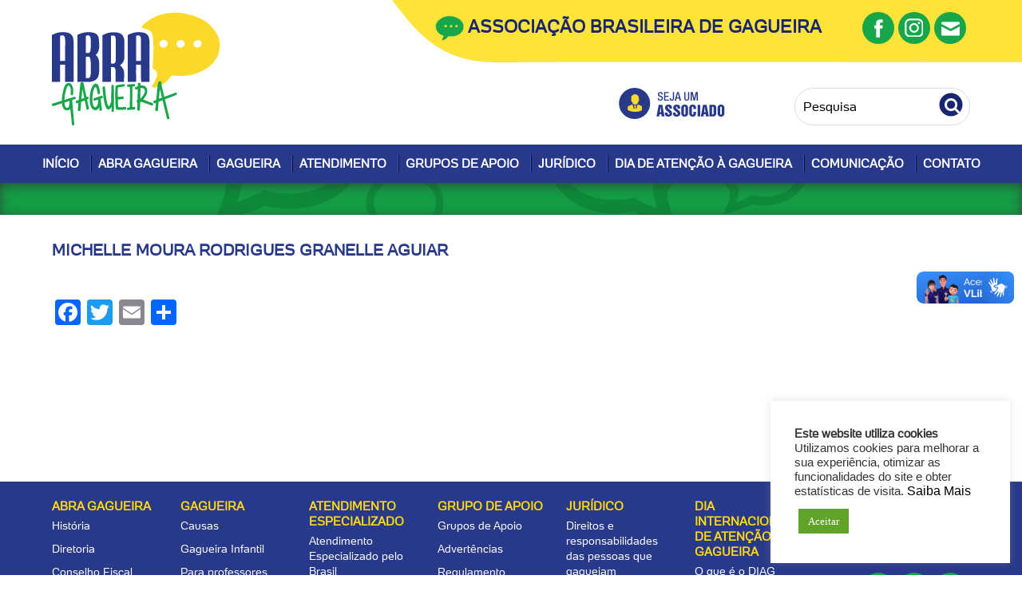

--- FILE ---
content_type: text/html; charset=UTF-8
request_url: https://www.abragagueira.org.br/atendimento/michelle-moura-rodrigues-granelle-aguiar/
body_size: 74192
content:
<!DOCTYPE html>
<html lang="pt-br">
  <head> 
    <meta charset="utf-8">
    <meta http-equiv="X-UA-Compatible" content="IE=edge">
    <meta name="viewport" content="width=device-width, initial-scale=1"> 


<!-- Script html5 -->
<!--[if lt IE 9]><script type="text/javascript" src="https://www.abragagueira.org.br/wp-content/themes/abragagueira-2/js/html5shiv.js"></script>
<script src="//cdnjs.cloudflare.com/ajax/libs/respond.js/1.4.2/respond.js"></script>
<![endif]--> 
<link href="https://fonts.googleapis.com/css?family=Raleway:400,400i,500,500i,700,700i" rel="stylesheet">
 <title>Michelle Moura Rodrigues Granelle Aguiar &#8211; Abra Gagueira</title>
<meta name='robots' content='max-image-preview:large' />
	<style>img:is([sizes="auto" i], [sizes^="auto," i]) { contain-intrinsic-size: 3000px 1500px }</style>
	<link rel='dns-prefetch' href='//static.addtoany.com' />
<link rel='dns-prefetch' href='//vlibras.gov.br' />
<script type="text/javascript">
/* <![CDATA[ */
window._wpemojiSettings = {"baseUrl":"https:\/\/s.w.org\/images\/core\/emoji\/16.0.1\/72x72\/","ext":".png","svgUrl":"https:\/\/s.w.org\/images\/core\/emoji\/16.0.1\/svg\/","svgExt":".svg","source":{"concatemoji":"https:\/\/www.abragagueira.org.br\/wp-includes\/js\/wp-emoji-release.min.js?ver=6.8.3"}};
/*! This file is auto-generated */
!function(s,n){var o,i,e;function c(e){try{var t={supportTests:e,timestamp:(new Date).valueOf()};sessionStorage.setItem(o,JSON.stringify(t))}catch(e){}}function p(e,t,n){e.clearRect(0,0,e.canvas.width,e.canvas.height),e.fillText(t,0,0);var t=new Uint32Array(e.getImageData(0,0,e.canvas.width,e.canvas.height).data),a=(e.clearRect(0,0,e.canvas.width,e.canvas.height),e.fillText(n,0,0),new Uint32Array(e.getImageData(0,0,e.canvas.width,e.canvas.height).data));return t.every(function(e,t){return e===a[t]})}function u(e,t){e.clearRect(0,0,e.canvas.width,e.canvas.height),e.fillText(t,0,0);for(var n=e.getImageData(16,16,1,1),a=0;a<n.data.length;a++)if(0!==n.data[a])return!1;return!0}function f(e,t,n,a){switch(t){case"flag":return n(e,"\ud83c\udff3\ufe0f\u200d\u26a7\ufe0f","\ud83c\udff3\ufe0f\u200b\u26a7\ufe0f")?!1:!n(e,"\ud83c\udde8\ud83c\uddf6","\ud83c\udde8\u200b\ud83c\uddf6")&&!n(e,"\ud83c\udff4\udb40\udc67\udb40\udc62\udb40\udc65\udb40\udc6e\udb40\udc67\udb40\udc7f","\ud83c\udff4\u200b\udb40\udc67\u200b\udb40\udc62\u200b\udb40\udc65\u200b\udb40\udc6e\u200b\udb40\udc67\u200b\udb40\udc7f");case"emoji":return!a(e,"\ud83e\udedf")}return!1}function g(e,t,n,a){var r="undefined"!=typeof WorkerGlobalScope&&self instanceof WorkerGlobalScope?new OffscreenCanvas(300,150):s.createElement("canvas"),o=r.getContext("2d",{willReadFrequently:!0}),i=(o.textBaseline="top",o.font="600 32px Arial",{});return e.forEach(function(e){i[e]=t(o,e,n,a)}),i}function t(e){var t=s.createElement("script");t.src=e,t.defer=!0,s.head.appendChild(t)}"undefined"!=typeof Promise&&(o="wpEmojiSettingsSupports",i=["flag","emoji"],n.supports={everything:!0,everythingExceptFlag:!0},e=new Promise(function(e){s.addEventListener("DOMContentLoaded",e,{once:!0})}),new Promise(function(t){var n=function(){try{var e=JSON.parse(sessionStorage.getItem(o));if("object"==typeof e&&"number"==typeof e.timestamp&&(new Date).valueOf()<e.timestamp+604800&&"object"==typeof e.supportTests)return e.supportTests}catch(e){}return null}();if(!n){if("undefined"!=typeof Worker&&"undefined"!=typeof OffscreenCanvas&&"undefined"!=typeof URL&&URL.createObjectURL&&"undefined"!=typeof Blob)try{var e="postMessage("+g.toString()+"("+[JSON.stringify(i),f.toString(),p.toString(),u.toString()].join(",")+"));",a=new Blob([e],{type:"text/javascript"}),r=new Worker(URL.createObjectURL(a),{name:"wpTestEmojiSupports"});return void(r.onmessage=function(e){c(n=e.data),r.terminate(),t(n)})}catch(e){}c(n=g(i,f,p,u))}t(n)}).then(function(e){for(var t in e)n.supports[t]=e[t],n.supports.everything=n.supports.everything&&n.supports[t],"flag"!==t&&(n.supports.everythingExceptFlag=n.supports.everythingExceptFlag&&n.supports[t]);n.supports.everythingExceptFlag=n.supports.everythingExceptFlag&&!n.supports.flag,n.DOMReady=!1,n.readyCallback=function(){n.DOMReady=!0}}).then(function(){return e}).then(function(){var e;n.supports.everything||(n.readyCallback(),(e=n.source||{}).concatemoji?t(e.concatemoji):e.wpemoji&&e.twemoji&&(t(e.twemoji),t(e.wpemoji)))}))}((window,document),window._wpemojiSettings);
/* ]]> */
</script>
<style id='wp-emoji-styles-inline-css' type='text/css'>

	img.wp-smiley, img.emoji {
		display: inline !important;
		border: none !important;
		box-shadow: none !important;
		height: 1em !important;
		width: 1em !important;
		margin: 0 0.07em !important;
		vertical-align: -0.1em !important;
		background: none !important;
		padding: 0 !important;
	}
</style>
<style id='classic-theme-styles-inline-css' type='text/css'>
/*! This file is auto-generated */
.wp-block-button__link{color:#fff;background-color:#32373c;border-radius:9999px;box-shadow:none;text-decoration:none;padding:calc(.667em + 2px) calc(1.333em + 2px);font-size:1.125em}.wp-block-file__button{background:#32373c;color:#fff;text-decoration:none}
</style>
<link rel='stylesheet' id='contact-form-7-css' href='https://www.abragagueira.org.br/wp-content/plugins/contact-form-7/includes/css/styles.css?ver=5.7.4' type='text/css' media='all' />
<link rel='stylesheet' id='cookie-law-info-css' href='https://www.abragagueira.org.br/wp-content/plugins/cookie-law-info/legacy/public/css/cookie-law-info-public.css?ver=3.3.6' type='text/css' media='all' />
<link rel='stylesheet' id='cookie-law-info-gdpr-css' href='https://www.abragagueira.org.br/wp-content/plugins/cookie-law-info/legacy/public/css/cookie-law-info-gdpr.css?ver=3.3.6' type='text/css' media='all' />
<link rel='stylesheet' id='fancybox-for-wp-css' href='https://www.abragagueira.org.br/wp-content/plugins/fancybox-for-wordpress/assets/css/fancybox.css?ver=1.3.4' type='text/css' media='all' />
<link rel='stylesheet' id='wp-pagenavi-css' href='https://www.abragagueira.org.br/wp-content/plugins/wp-pagenavi/pagenavi-css.css?ver=2.70' type='text/css' media='all' />
<link rel='stylesheet' id='style-css' href='https://www.abragagueira.org.br/wp-content/themes/abragagueira-2/style.css?ver=6.8.3' type='text/css' media='all' />
<link rel='stylesheet' id='addtoany-css' href='https://www.abragagueira.org.br/wp-content/plugins/add-to-any/addtoany.min.css?ver=1.16' type='text/css' media='all' />
<script type="text/javascript" src="https://www.abragagueira.org.br/wp-includes/js/jquery/jquery.min.js?ver=3.7.1" id="jquery-core-js"></script>
<script type="text/javascript" src="https://www.abragagueira.org.br/wp-includes/js/jquery/jquery-migrate.min.js?ver=3.4.1" id="jquery-migrate-js"></script>
<script type="text/javascript" id="addtoany-core-js-before">
/* <![CDATA[ */
window.a2a_config=window.a2a_config||{};a2a_config.callbacks=[];a2a_config.overlays=[];a2a_config.templates={};a2a_localize = {
	Share: "Compartilhar",
	Save: "Salvar",
	Subscribe: "Inscrever",
	Email: "Email",
	Bookmark: "Favoritos",
	ShowAll: "Mostrar tudo",
	ShowLess: "Mostrar menos",
	FindServices: "Procurar serviço(s)",
	FindAnyServiceToAddTo: "Encontrar rapidamente qualquer serviço para",
	PoweredBy: "Serviço fornecido por",
	ShareViaEmail: "Share via email",
	SubscribeViaEmail: "Subscribe via email",
	BookmarkInYourBrowser: "Adicionar aos favoritos",
	BookmarkInstructions: "Press Ctrl+D or \u2318+D to bookmark this page",
	AddToYourFavorites: "Adicionar a favoritos",
	SendFromWebOrProgram: "Send from any email address or email program",
	EmailProgram: "Email program",
	More: "More&#8230;",
	ThanksForSharing: "Thanks for sharing!",
	ThanksForFollowing: "Thanks for following!"
};
/* ]]> */
</script>
<script type="text/javascript" async src="https://static.addtoany.com/menu/page.js" id="addtoany-core-js"></script>
<script type="text/javascript" async src="https://www.abragagueira.org.br/wp-content/plugins/add-to-any/addtoany.min.js?ver=1.1" id="addtoany-jquery-js"></script>
<script type="text/javascript" id="cookie-law-info-js-extra">
/* <![CDATA[ */
var Cli_Data = {"nn_cookie_ids":[],"cookielist":[],"non_necessary_cookies":[],"ccpaEnabled":"","ccpaRegionBased":"","ccpaBarEnabled":"","strictlyEnabled":["necessary","obligatoire"],"ccpaType":"gdpr","js_blocking":"1","custom_integration":"","triggerDomRefresh":"","secure_cookies":""};
var cli_cookiebar_settings = {"animate_speed_hide":"500","animate_speed_show":"500","background":"#FFF","border":"#b1a6a6c2","border_on":"","button_1_button_colour":"#61a229","button_1_button_hover":"#4e8221","button_1_link_colour":"#fff","button_1_as_button":"1","button_1_new_win":"","button_2_button_colour":"#333","button_2_button_hover":"#292929","button_2_link_colour":"#444","button_2_as_button":"","button_2_hidebar":"","button_3_button_colour":"#dedfe0","button_3_button_hover":"#b2b2b3","button_3_link_colour":"#333333","button_3_as_button":"1","button_3_new_win":"","button_4_button_colour":"#dedfe0","button_4_button_hover":"#b2b2b3","button_4_link_colour":"#333333","button_4_as_button":"1","button_7_button_colour":"#61a229","button_7_button_hover":"#4e8221","button_7_link_colour":"#fff","button_7_as_button":"1","button_7_new_win":"","font_family":"inherit","header_fix":"","notify_animate_hide":"1","notify_animate_show":"","notify_div_id":"#cookie-law-info-bar","notify_position_horizontal":"right","notify_position_vertical":"bottom","scroll_close":"","scroll_close_reload":"","accept_close_reload":"","reject_close_reload":"","showagain_tab":"","showagain_background":"#fff","showagain_border":"#000","showagain_div_id":"#cookie-law-info-again","showagain_x_position":"100px","text":"#333333","show_once_yn":"","show_once":"10000","logging_on":"","as_popup":"","popup_overlay":"1","bar_heading_text":"","cookie_bar_as":"widget","popup_showagain_position":"bottom-right","widget_position":"right"};
var log_object = {"ajax_url":"https:\/\/www.abragagueira.org.br\/wp-admin\/admin-ajax.php"};
/* ]]> */
</script>
<script type="text/javascript" src="https://www.abragagueira.org.br/wp-content/plugins/cookie-law-info/legacy/public/js/cookie-law-info-public.js?ver=3.3.6" id="cookie-law-info-js"></script>
<script type="text/javascript" src="https://vlibras.gov.br/app/vlibras-plugin.js?ver=1.0" id="vlibrasjs-js"></script>
<script type="text/javascript" id="vlibrasjs-js-after">
/* <![CDATA[ */
try{vlibrasjs.load({ async: true });}catch(e){}
/* ]]> */
</script>
<link rel="https://api.w.org/" href="https://www.abragagueira.org.br/wp-json/" /><link rel="EditURI" type="application/rsd+xml" title="RSD" href="https://www.abragagueira.org.br/xmlrpc.php?rsd" />
<link rel="canonical" href="https://www.abragagueira.org.br/atendimento/michelle-moura-rodrigues-granelle-aguiar/" />
<link rel='shortlink' href='https://www.abragagueira.org.br/?p=1485' />
<link rel="alternate" title="oEmbed (JSON)" type="application/json+oembed" href="https://www.abragagueira.org.br/wp-json/oembed/1.0/embed?url=https%3A%2F%2Fwww.abragagueira.org.br%2Fatendimento%2Fmichelle-moura-rodrigues-granelle-aguiar%2F" />
<link rel="alternate" title="oEmbed (XML)" type="text/xml+oembed" href="https://www.abragagueira.org.br/wp-json/oembed/1.0/embed?url=https%3A%2F%2Fwww.abragagueira.org.br%2Fatendimento%2Fmichelle-moura-rodrigues-granelle-aguiar%2F&#038;format=xml" />
<link href="https://trinitymedia.ai/" rel="preconnect" crossorigin="anonymous" />
<link href="https://vd.trinitymedia.ai/" rel="preconnect" crossorigin="anonymous" />
<link rel="icon" href="https://www.abragagueira.org.br/wp-content/uploads/2019/07/favicon-150x150.png" sizes="32x32" />
<link rel="icon" href="https://www.abragagueira.org.br/wp-content/uploads/2019/07/favicon.png" sizes="192x192" />
<link rel="apple-touch-icon" href="https://www.abragagueira.org.br/wp-content/uploads/2019/07/favicon.png" />
<meta name="msapplication-TileImage" content="https://www.abragagueira.org.br/wp-content/uploads/2019/07/favicon.png" />
		<style type="text/css" id="wp-custom-css">
			#trinity-audio-table{margin-bottom:20px;}		</style>
		 <link rel="stylesheet" href="https://www.abragagueira.org.br/wp-content/themes/abragagueira-2/js/owl-carousel/owl.carousel.css"> 

 <script type="text/javascript"> 
jQuery.fn.extend({ highlight: function(search, insensitive, hls_class){ var regex = new RegExp("(<[^>]*>)|(\\b"+ search.replace(/([-.*+?^${}()|[\]\/\\])/g,"\\$1") +")", insensitive ? "ig" : "g"); return this.html(this.html().replace(regex, function(a, b, c){ return (a.charAt(0) == "<") ? a : "<strong class=\""+ hls_class +"\">" + c + "</strong>"; })); } }); jQuery(document).ready(function($){ if(typeof(hls_query) != 'undefined'){ $("#main").highlight(hls_query, 1, "hls"); } }); </script>

<style type="text/css">
  .hls{background: #FBEE7C; padding: 0 2px;}
</style>
<!-- Global site tag (gtag.js) - Google Analytics -->
<script async src="https://www.googletagmanager.com/gtag/js?id=UA-144093074-1"></script>
<script>
  window.dataLayer = window.dataLayer || [];
  function gtag(){dataLayer.push(arguments);}
  gtag('js', new Date());

  gtag('config', 'UA-144093074-1');
</script>
	  
  </head>

<body data-rsssl=1 class="wp-singular atendimento-template-default single single-atendimento postid-1485 wp-custom-logo wp-theme-abragagueira-2">

  <div vw class="enabled">
    <div vw-access-button class="active"></div>
    <div vw-plugin-wrapper>
      <div class="vw-plugin-top-wrapper"></div>
    </div>
  </div>
  <script src="https://vlibras.gov.br/app/vlibras-plugin.js"></script>
  <script>
    new window.VLibras.Widget('https://vlibras.gov.br/app');
  </script>
</body> <!-- Fim do corpo da p�gina -->
<div id="fb-root"></div>
<script>(function(d, s, id) {
  var js, fjs = d.getElementsByTagName(s)[0];
  if (d.getElementById(id)) return;
  js = d.createElement(s); js.id = id;
  js.src = "//connect.facebook.net/pt_BR/sdk.js#xfbml=1&version=v2.10";
  fjs.parentNode.insertBefore(js, fjs);
}(document, 'script', 'facebook-jssdk'));</script>

 
<header id="header" role="banner">

<div class="barratopo"> 
<p>Menu</p>
<label for="menu-toggle" class="pull"></label></div>
  <div class="centro">
    
<a href="https://www.abragagueira.org.br/" class="custom-logo-link" rel="home"><img width="211" height="142" src="https://www.abragagueira.org.br/wp-content/uploads/2019/07/abra-gagueira.png" class="custom-logo" alt="Abra Gagueira" decoding="async" srcset="https://www.abragagueira.org.br/wp-content/uploads/2019/07/abra-gagueira.png 211w, https://www.abragagueira.org.br/wp-content/uploads/2019/07/abra-gagueira-112x75.png 112w" sizes="(max-width: 211px) 100vw, 211px" /></a>    
<h1 class="visuallyhidden">Abra Gagueira</h1></a>

<a class="maia-teleport" href="#conteiner">Ir para o conteúdo</a>
  
<div class="topo">
  <strong>Associação Brasileira de Gagueira</strong>

<ul class="midias">
	<li><a href="https://pt-br.facebook.com/abragagueira/" target="_blank" class="facebook" title="Curta nossa Pagina no Facebook"><em>Curta nossa Pagina no Facebook</em></a></li>
	<li><a href="https://www.instagram.com/abragagueira/" target="_blank" class="instagram" title="Acompanhe nosso Instagram"><em>Acompanhe nosso Instagram</em></a></li>
	<li><a href="https://www.abragagueira.org.br/contato" class="ico-contato" title="Entre em Contato"><em>Entre em Contato</em></a></li>
</ul>  
</div>
<div class="content-header">
<a href="https://www.abragagueira.org.br/index.php/seja-um-associado" class="btn-associado"><img src="https://www.abragagueira.org.br/wp-content/themes/abragagueira-2/img/icones/seja-um-associado.png" alt="Seja um Associado"></a>
  <div class="busca">
    <form id="cse-search-box" role="search" method="get" action="https://www.abragagueira.org.br">
      <div>
        <input type="text" name="s" id="s" class="formulario_busca" placeholder="Pesquisa" > 
        <input type="submit" id="searchsubmit" value="" class="formulario_busca_botao">
      </div>
    </form> 
  </div>
</div>
</div>

<input type="checkbox" id="menu-toggle"/>  
<nav id="menu" role="navigation">
 <div class="menu-menu-principal-container"><ul id="menu-menu-principal" class="menu"><li id="menu-item-844" class="menu-item menu-item-type-custom menu-item-object-custom menu-item-home menu-item-844"><a href="https://www.abragagueira.org.br">Início</a><div class="sep"></div></li>
<li id="menu-item-846" class="menu-item menu-item-type-custom menu-item-object-custom menu-item-has-children menu-item-846"><a href="#">Abra Gagueira</a><div class="sep"></div>
<ul class="sub-menu">
	<li id="menu-item-945" class="menu-item menu-item-type-post_type menu-item-object-page menu-item-945"><a href="https://www.abragagueira.org.br/historia/">História</a><div class="sep"></div></li>
	<li id="menu-item-942" class="menu-item menu-item-type-post_type menu-item-object-page menu-item-942"><a href="https://www.abragagueira.org.br/diretoria/">Diretoria</a><div class="sep"></div></li>
	<li id="menu-item-990" class="menu-item menu-item-type-post_type menu-item-object-page menu-item-990"><a href="https://www.abragagueira.org.br/conselho-fiscal/">Conselho Fiscal</a><div class="sep"></div></li>
	<li id="menu-item-3242" class="menu-item menu-item-type-post_type menu-item-object-page menu-item-3242"><a href="https://www.abragagueira.org.br/estatuto-da-abra-gagueira/">Estatuto</a><div class="sep"></div></li>
	<li id="menu-item-966" class="menu-item menu-item-type-post_type menu-item-object-page menu-item-966"><a href="https://www.abragagueira.org.br/seja-um-associado/">Seja um Associado</a><div class="sep"></div></li>
	<li id="menu-item-1495" class="menu-item menu-item-type-post_type menu-item-object-page menu-item-1495"><a href="https://www.abragagueira.org.br/portal-da-transparencia/">Portal da Transparência</a><div class="sep"></div></li>
	<li id="menu-item-1808" class="menu-item menu-item-type-post_type menu-item-object-page menu-item-1808"><a href="https://www.abragagueira.org.br/portarias-abra-gagueira/">Portarias Abra Gagueira</a><div class="sep"></div></li>
	<li id="menu-item-958" class="menu-item menu-item-type-post_type menu-item-object-page menu-item-958"><a href="https://www.abragagueira.org.br/faca-uma-doacao/">Faça uma Doação</a><div class="sep"></div></li>
	<li id="menu-item-902" class="menu-item menu-item-type-custom menu-item-object-custom menu-item-902"><a href="https://www.abragagueira.org.br/parceiros">Parceiros</a><div class="sep"></div></li>
</ul>
</li>
<li id="menu-item-848" class="menu-item menu-item-type-custom menu-item-object-custom menu-item-has-children menu-item-848"><a href="#">Gagueira</a><div class="sep"></div>
<ul class="sub-menu">
	<li id="menu-item-887" class="menu-item menu-item-type-taxonomy menu-item-object-category menu-item-887"><a href="https://www.abragagueira.org.br/category/causas/">Causas</a><div class="sep"></div></li>
	<li id="menu-item-897" class="menu-item menu-item-type-taxonomy menu-item-object-category menu-item-897"><a href="https://www.abragagueira.org.br/category/gagueira-infantil/">Gagueira Infantil</a><div class="sep"></div></li>
	<li id="menu-item-2229" class="menu-item menu-item-type-post_type menu-item-object-page menu-item-2229"><a href="https://www.abragagueira.org.br/mitos-e-verdades-sobre-gagueira-infantil/">Mitos e verdades sobre Gagueira Infantil</a><div class="sep"></div></li>
	<li id="menu-item-893" class="menu-item menu-item-type-taxonomy menu-item-object-category menu-item-893"><a href="https://www.abragagueira.org.br/category/para-professores/">Para professores</a><div class="sep"></div></li>
	<li id="menu-item-894" class="menu-item menu-item-type-taxonomy menu-item-object-category menu-item-894"><a href="https://www.abragagueira.org.br/category/faq/">FAQ</a><div class="sep"></div></li>
	<li id="menu-item-901" class="menu-item menu-item-type-taxonomy menu-item-object-category menu-item-901"><a href="https://www.abragagueira.org.br/category/tratamentos/">Tratamentos</a><div class="sep"></div></li>
	<li id="menu-item-988" class="menu-item menu-item-type-post_type menu-item-object-page menu-item-988"><a href="https://www.abragagueira.org.br/links-uteis/">Links Úteis</a><div class="sep"></div></li>
</ul>
</li>
<li id="menu-item-850" class="menu-item menu-item-type-custom menu-item-object-custom menu-item-has-children menu-item-850"><a href="#">Atendimento</a><div class="sep"></div>
<ul class="sub-menu">
	<li id="menu-item-3225" class="menu-item menu-item-type-post_type menu-item-object-page menu-item-3225"><a href="https://www.abragagueira.org.br/fonoaudiologos-especialistas-em-fluencia/">Fonoaudiólogos Especialistas em Fluência</a><div class="sep"></div></li>
	<li id="menu-item-997" class="menu-item menu-item-type-post_type menu-item-object-page menu-item-997"><a href="https://www.abragagueira.org.br/atendimentos-pelo-brasil/">Consulta Atendimento Especializados pelo Brasil</a><div class="sep"></div></li>
	<li id="menu-item-992" class="menu-item menu-item-type-post_type menu-item-object-page menu-item-992"><a href="https://www.abragagueira.org.br/atendimento-publico/">Atendimento Gratuito</a><div class="sep"></div></li>
	<li id="menu-item-995" class="menu-item menu-item-type-post_type menu-item-object-page menu-item-995"><a href="https://www.abragagueira.org.br/atendimento-especializado-gratuito/">Cadastro de Estabelecimento para Atendimento Gratuito</a><div class="sep"></div></li>
	<li id="menu-item-994" class="menu-item menu-item-type-post_type menu-item-object-page menu-item-994"><a href="https://www.abragagueira.org.br/cadastro-de-fonoaudiologos/">Cadastro de Fonoaudiólogos Especializados</a><div class="sep"></div></li>
</ul>
</li>
<li id="menu-item-852" class="menu-item menu-item-type-custom menu-item-object-custom menu-item-has-children menu-item-852"><a href="#">Grupos de Apoio</a><div class="sep"></div>
<ul class="sub-menu">
	<li id="menu-item-943" class="menu-item menu-item-type-post_type menu-item-object-page menu-item-943"><a href="https://www.abragagueira.org.br/grupos-de-apoio/">Grupos de Apoio</a><div class="sep"></div></li>
	<li id="menu-item-959" class="menu-item menu-item-type-post_type menu-item-object-page menu-item-959"><a href="https://www.abragagueira.org.br/grupos-de-apoio-pelo-brasil/">Grupos de Apoio pelo Brasil</a><div class="sep"></div></li>
	<li id="menu-item-941" class="menu-item menu-item-type-post_type menu-item-object-page menu-item-941"><a href="https://www.abragagueira.org.br/advertencias/">Advertências</a><div class="sep"></div></li>
	<li id="menu-item-963" class="menu-item menu-item-type-post_type menu-item-object-page menu-item-963"><a href="https://www.abragagueira.org.br/regulamento/">Regulamento</a><div class="sep"></div></li>
	<li id="menu-item-962" class="menu-item menu-item-type-post_type menu-item-object-page menu-item-962"><a href="https://www.abragagueira.org.br/lista-de-discussao/">Lista de Discussão</a><div class="sep"></div></li>
</ul>
</li>
<li id="menu-item-854" class="menu-item menu-item-type-custom menu-item-object-custom menu-item-has-children menu-item-854"><a href="#">Jurídico</a><div class="sep"></div>
<ul class="sub-menu">
	<li id="menu-item-3441" class="menu-item menu-item-type-post_type menu-item-object-page menu-item-3441"><a href="https://www.abragagueira.org.br/leis-de-atencao-a-gagueira-no-brasil/">Leis de Atenção à Gagueira no Brasil</a><div class="sep"></div></li>
	<li id="menu-item-953" class="menu-item menu-item-type-post_type menu-item-object-page menu-item-953"><a href="https://www.abragagueira.org.br/direitos-e-responsabilidades-das-pessoas-que-gaguejam/">Direitos e responsabilidades das pessoas que gaguejam</a><div class="sep"></div></li>
	<li id="menu-item-952" class="menu-item menu-item-type-post_type menu-item-object-page menu-item-952"><a href="https://www.abragagueira.org.br/direitos-das-criancas-que-gaguejam/">Direitos das crianças que gaguejam</a><div class="sep"></div></li>
</ul>
</li>
<li id="menu-item-856" class="menu-item menu-item-type-custom menu-item-object-custom menu-item-has-children menu-item-856"><a href="#">Dia de Atenção à Gagueira</a><div class="sep"></div>
<ul class="sub-menu">
	<li id="menu-item-948" class="menu-item menu-item-type-post_type menu-item-object-page menu-item-948"><a href="https://www.abragagueira.org.br/acoes-diag/">O que é o DIAG</a><div class="sep"></div></li>
	<li id="menu-item-956" class="menu-item menu-item-type-post_type menu-item-object-page menu-item-956"><a href="https://www.abragagueira.org.br/encontro-nacional-de-pessoas-que-gaguejam/">Encontro Brasileiro de Pessoas que Gaguejam</a><div class="sep"></div></li>
</ul>
</li>
<li id="menu-item-858" class="menu-item menu-item-type-custom menu-item-object-custom menu-item-has-children menu-item-858"><a href="#">Comunicação</a><div class="sep"></div>
<ul class="sub-menu">
	<li id="menu-item-904" class="menu-item menu-item-type-taxonomy menu-item-object-category menu-item-904"><a href="https://www.abragagueira.org.br/category/downloads/">Downloads</a><div class="sep"></div></li>
	<li id="menu-item-860" class="menu-item menu-item-type-taxonomy menu-item-object-category menu-item-860"><a href="https://www.abragagueira.org.br/category/noticias/">Notícias</a><div class="sep"></div></li>
	<li id="menu-item-862" class="menu-item menu-item-type-taxonomy menu-item-object-category menu-item-862"><a href="https://www.abragagueira.org.br/category/fotos/">Fotos</a><div class="sep"></div></li>
	<li id="menu-item-864" class="menu-item menu-item-type-taxonomy menu-item-object-category menu-item-864"><a href="https://www.abragagueira.org.br/category/videos/">Vídeos</a><div class="sep"></div></li>
	<li id="menu-item-2783" class="menu-item menu-item-type-post_type menu-item-object-page menu-item-2783"><a href="https://www.abragagueira.org.br/artigos-do-comite-cientifico/">Artigos do Comitê Científico</a><div class="sep"></div></li>
</ul>
</li>
<li id="menu-item-949" class="menu-item menu-item-type-post_type menu-item-object-page menu-item-949"><a href="https://www.abragagueira.org.br/contato/">Contato</a><div class="sep"></div></li>
</ul></div></nav>
</header> 
<section id="conteiner">

<article class="main" role="main">
 
<header class="titulos"><div class="centro">
	<h1></h1> 
</div></header>
<div class="centro"> 


	<h1 class="tt">Michelle Moura Rodrigues Granelle Aguiar</h1>
				
			
	<div class="addtoany_share_save_container addtoany_content addtoany_content_bottom"><div class="a2a_kit a2a_kit_size_32 addtoany_list" data-a2a-url="https://www.abragagueira.org.br/atendimento/michelle-moura-rodrigues-granelle-aguiar/" data-a2a-title="Michelle Moura Rodrigues Granelle Aguiar"><a class="a2a_button_facebook" href="https://www.addtoany.com/add_to/facebook?linkurl=https%3A%2F%2Fwww.abragagueira.org.br%2Fatendimento%2Fmichelle-moura-rodrigues-granelle-aguiar%2F&amp;linkname=Michelle%20Moura%20Rodrigues%20Granelle%20Aguiar" title="Facebook" rel="nofollow noopener" target="_blank"></a><a class="a2a_button_twitter" href="https://www.addtoany.com/add_to/twitter?linkurl=https%3A%2F%2Fwww.abragagueira.org.br%2Fatendimento%2Fmichelle-moura-rodrigues-granelle-aguiar%2F&amp;linkname=Michelle%20Moura%20Rodrigues%20Granelle%20Aguiar" title="Twitter" rel="nofollow noopener" target="_blank"></a><a class="a2a_button_email" href="https://www.addtoany.com/add_to/email?linkurl=https%3A%2F%2Fwww.abragagueira.org.br%2Fatendimento%2Fmichelle-moura-rodrigues-granelle-aguiar%2F&amp;linkname=Michelle%20Moura%20Rodrigues%20Granelle%20Aguiar" title="Email" rel="nofollow noopener" target="_blank"></a><a class="a2a_dd addtoany_share_save addtoany_share" href="https://www.addtoany.com/share"></a></div></div>



 <br class="clear"/></div>  
 </article>
</section>
 

<section class="rodape"><div class="centro">

  <nav class="menu-rodape" role="navigation"> 
      <div class="col-menu"><div class="menu-menu-rodape-1-container"><ul id="menu-menu-rodape-1" class="menu"><li id="menu-item-842" class="menu-item menu-item-type-custom menu-item-object-custom menu-item-has-children menu-item-842"><a href="#">Abra Gagueira</a>
<ul class="sub-menu">
	<li id="menu-item-974" class="menu-item menu-item-type-post_type menu-item-object-page menu-item-974"><a href="https://www.abragagueira.org.br/historia/">História</a></li>
	<li id="menu-item-972" class="menu-item menu-item-type-post_type menu-item-object-page menu-item-972"><a href="https://www.abragagueira.org.br/diretoria/">Diretoria</a></li>
	<li id="menu-item-1003" class="menu-item menu-item-type-post_type menu-item-object-page menu-item-1003"><a href="https://www.abragagueira.org.br/conselho-fiscal/">Conselho Fiscal</a></li>
	<li id="menu-item-886" class="menu-item menu-item-type-post_type menu-item-object-page menu-item-886"><a href="https://www.abragagueira.org.br/faca-uma-doacao/">Faça uma Doação</a></li>
	<li id="menu-item-888" class="menu-item menu-item-type-custom menu-item-object-custom menu-item-888"><a href="https://www.abragagueira.org.br/parceiros/">Parceiros</a></li>
	<li id="menu-item-890" class="menu-item menu-item-type-post_type menu-item-object-page menu-item-890"><a href="https://www.abragagueira.org.br/seja-um-associado/">Seja um Associado</a></li>
</ul>
</li>
</ul></div></div><div class="col-menu"><div class="menu-menu-rodape-2-container"><ul id="menu-menu-rodape-2" class="menu"><li id="menu-item-843" class="menu-item menu-item-type-custom menu-item-object-custom menu-item-has-children menu-item-843"><a href="#">Gagueira</a>
<ul class="sub-menu">
	<li id="menu-item-861" class="menu-item menu-item-type-taxonomy menu-item-object-category menu-item-861"><a href="https://www.abragagueira.org.br/category/causas/">Causas</a></li>
	<li id="menu-item-873" class="menu-item menu-item-type-taxonomy menu-item-object-category menu-item-873"><a href="https://www.abragagueira.org.br/category/gagueira-infantil/">Gagueira Infantil</a></li>
	<li id="menu-item-863" class="menu-item menu-item-type-taxonomy menu-item-object-category menu-item-863"><a href="https://www.abragagueira.org.br/category/para-professores/">Para professores</a></li>
	<li id="menu-item-871" class="menu-item menu-item-type-taxonomy menu-item-object-category menu-item-871"><a href="https://www.abragagueira.org.br/category/faq/">FAQ</a></li>
	<li id="menu-item-875" class="menu-item menu-item-type-taxonomy menu-item-object-category menu-item-875"><a href="https://www.abragagueira.org.br/category/tratamentos/">Tratamentos</a></li>
	<li id="menu-item-989" class="menu-item menu-item-type-post_type menu-item-object-page menu-item-989"><a href="https://www.abragagueira.org.br/links-uteis/">Links Úteis</a></li>
</ul>
</li>
</ul></div></div><div class="col-menu"><div class="menu-menu-rodape-3-container"><ul id="menu-menu-rodape-3" class="menu"><li id="menu-item-839" class="menu-item menu-item-type-custom menu-item-object-custom menu-item-has-children menu-item-839"><a href="#">Atendimento Especializado</a>
<ul class="sub-menu">
	<li id="menu-item-840" class="menu-item menu-item-type-custom menu-item-object-custom menu-item-840"><a href="http://www.crefono4.org.br/classifono">Atendimento Especializado pelo Brasil</a></li>
	<li id="menu-item-841" class="menu-item menu-item-type-custom menu-item-object-custom menu-item-841"><a href="http://www.crefono4.org.br/classifono">Atendimento público</a></li>
	<li id="menu-item-1006" class="menu-item menu-item-type-post_type menu-item-object-page menu-item-1006"><a href="https://www.abragagueira.org.br/atendimento-especializado-gratuito/">Atendimento Especializado Gratuito</a></li>
	<li id="menu-item-1008" class="menu-item menu-item-type-post_type menu-item-object-page menu-item-1008"><a href="https://www.abragagueira.org.br/cadastro-de-fonoaudiologos/">Cadastro de Fonoaudiólogos Especializados</a></li>
</ul>
</li>
</ul></div></div><div class="col-menu"><div class="menu-menu-rodape-4-container"><ul id="menu-menu-rodape-4" class="menu"><li id="menu-item-845" class="menu-item menu-item-type-custom menu-item-object-custom menu-item-has-children menu-item-845"><a href="#">Grupo de apoio</a>
<ul class="sub-menu">
	<li id="menu-item-975" class="menu-item menu-item-type-post_type menu-item-object-page menu-item-975"><a href="https://www.abragagueira.org.br/grupos-de-apoio/">Grupos de Apoio</a></li>
	<li id="menu-item-982" class="menu-item menu-item-type-post_type menu-item-object-page menu-item-982"><a href="https://www.abragagueira.org.br/advertencias/">Advertências</a></li>
	<li id="menu-item-979" class="menu-item menu-item-type-post_type menu-item-object-page menu-item-979"><a href="https://www.abragagueira.org.br/regulamento/">Regulamento</a></li>
	<li id="menu-item-978" class="menu-item menu-item-type-post_type menu-item-object-page menu-item-978"><a href="https://www.abragagueira.org.br/grupos-de-apoio-pelo-brasil/">Grupos de Apoio pelo Brasil</a></li>
	<li id="menu-item-983" class="menu-item menu-item-type-post_type menu-item-object-page menu-item-983"><a href="https://www.abragagueira.org.br/lista-de-discussao/">Lista de Discussão</a></li>
</ul>
</li>
</ul></div></div><div class="col-menu"><div class="menu-menu-rodape-5-container"><ul id="menu-menu-rodape-5" class="menu"><li id="menu-item-847" class="menu-item menu-item-type-custom menu-item-object-custom menu-item-has-children menu-item-847"><a href="#">Jurídico</a>
<ul class="sub-menu">
	<li id="menu-item-1010" class="menu-item menu-item-type-post_type menu-item-object-page menu-item-1010"><a href="https://www.abragagueira.org.br/direitos-e-responsabilidades-das-pessoas-que-gaguejam/">Direitos e responsabilidades das pessoas que gaguejam</a></li>
	<li id="menu-item-1009" class="menu-item menu-item-type-post_type menu-item-object-page menu-item-1009"><a href="https://www.abragagueira.org.br/direitos-das-criancas-que-gaguejam/">Direitos das crianças que gaguejam</a></li>
</ul>
</li>
</ul></div></div><div class="col-menu"><div class="menu-menu-rodape-6-container"><ul id="menu-menu-rodape-6" class="menu"><li id="menu-item-849" class="menu-item menu-item-type-custom menu-item-object-custom menu-item-has-children menu-item-849"><a href="#">Dia Internacional de Atenção à Gagueira</a>
<ul class="sub-menu">
	<li id="menu-item-985" class="menu-item menu-item-type-post_type menu-item-object-page menu-item-985"><a href="https://www.abragagueira.org.br/acoes-diag/">O que é o DIAG</a></li>
	<li id="menu-item-987" class="menu-item menu-item-type-post_type menu-item-object-page menu-item-987"><a href="https://www.abragagueira.org.br/encontro-nacional-de-pessoas-que-gaguejam/">Encontro Brasileiro de Pessoas que Gaguejam</a></li>
</ul>
</li>
<li id="menu-item-851" class="menu-item menu-item-type-custom menu-item-object-custom menu-item-has-children menu-item-851"><a href="#">Comunicação</a>
<ul class="sub-menu">
	<li id="menu-item-892" class="menu-item menu-item-type-taxonomy menu-item-object-category menu-item-892"><a href="https://www.abragagueira.org.br/category/downloads/">Downloads</a></li>
	<li id="menu-item-855" class="menu-item menu-item-type-taxonomy menu-item-object-category menu-item-855"><a href="https://www.abragagueira.org.br/category/noticias/">Notícias</a></li>
	<li id="menu-item-853" class="menu-item menu-item-type-taxonomy menu-item-object-category menu-item-853"><a href="https://www.abragagueira.org.br/category/fotos/">Fotos</a></li>
	<li id="menu-item-857" class="menu-item menu-item-type-taxonomy menu-item-object-category menu-item-857"><a href="https://www.abragagueira.org.br/category/videos/">Vídeos</a></li>
</ul>
</li>
</ul></div></div><div class="col-menu"><div class="menu-menu-rodape-7-container"><ul id="menu-menu-rodape-7" class="menu"><li id="menu-item-895" class="menu-item menu-item-type-custom menu-item-object-custom menu-item-has-children menu-item-895"><a href="#">Relatos</a>
<ul class="sub-menu">
	<li id="menu-item-896" class="menu-item menu-item-type-custom menu-item-object-custom menu-item-896"><a href="https://www.abragagueira.org.br/depoimento">Depoimentos</a></li>
</ul>
</li>
</ul></div></div>    </nav>
    
<ul class="midias">
	<li><a href="https://pt-br.facebook.com/abragagueira/" target="_blank" class="facebook" title="Curta nossa Pagina no Facebook"><em>Curta nossa Pagina no Facebook</em></a></li>
	<li><a href="https://www.instagram.com/abragagueira/" target="_blank" class="instagram" title="Acompanhe nosso Instagram"><em>Acompanhe nosso Instagram</em></a></li>
	<li><a href="https://www.abragagueira.org.br/contato" class="ico-contato" title="Entre em Contato"><em>Entre em Contato</em></a></li>
</ul>  
  
<div class="clear"></div>
</div></section>

<footer id="footer" role="contentinfo"> 
  <div class="centro">
    <img src="https://www.abragagueira.org.br/wp-content/themes/abragagueira-2/img/logo.png" alt="Logo">
          <div class="copyright">
      <p>Copyright © 2019/2022. Associação Brasileira de Gagueira - <br>
      ABRA GAGUEIRA - <a href="https://www.abragagueira.org.br/termo-de-privacidade/">Termo de Privacidade</a></p>
        </div>
 
<style type="text/css">
	@media(min-width: 1000px){
		.enderco{
			margin-left: 150px;
		}
	}
	.enderco{
		color: #fff; font-size: 13px;
		float: left;
	}
	@media(max-width: 1200px){
		.enderco{
			color: #1a2869;
			margin-top: 15px;
		}
	}
</style>        
 <p class="enderco">
    Assessoria de Imprensa <br>
Maurício Júnior (DRT 4258/PE)<br>
(81) 98873-5777<br>
E-mail: mauricio.junior@alcancecomunicacao.com.br 
</p>
   <a href="http://www.sitesrecife.com/" class="pratica" target="_blank"><span class="visuallyhidden">Pratica</span></a> 
    </div>
<div class="clear"></div>
</footer>
 
<script type="text/javascript" src="https://www.abragagueira.org.br/wp-content/themes/abragagueira-2/js/jquery-1.12.3.min.js"></script>
<script src="https://www.abragagueira.org.br/wp-content/themes/abragagueira-2/js/owl-carousel/owl.carousel.min.js"></script>  
<script type="text/javascript" src="https://www.abragagueira.org.br/wp-content/themes/abragagueira-2/js/plugins.js"></script> 
   <!-- Adicionando Javascript -->

<script>
var $ = jQuery.noConflict();
</script>
<script type="text/javascript" >

        $(document).ready(function() {

$(".destinatario").change('click', (function(){
   var destinatario =  $(this).val(); 

    if(destinatario == "Diretoria da Abra Gagueira"){ 
        $(".troca").html('<input type="hidden" name="to" value="abragagueira@abragagueira.org.br">'); 
       
    } else if(destinatario == "Coordenação de Grupos de Apoio"){ 
        $(".troca").html('<input type="hidden" name="to" value="apoio@abragagueira.org.br">');
    }
}));          

            function limpa_formulário_cep() {
                // Limpa valores do formulário de cep.
                $("#rua").val("");
                $("#bairro").val("");
                $("#cidade").val("");
                $("#uf").val(""); 
            }
            
            //Quando o campo cep perde o foco.
            $("#cep").blur(function() {

                //Nova variável "cep" somente com dígitos.
                var cep = $(this).val().replace(/\D/g, '');

                //Verifica se campo cep possui valor informado.
                if (cep != "") {

                    //Expressão regular para validar o CEP.
                    var validacep = /^[0-9]{8}$/;

                    //Valida o formato do CEP.
                    if(validacep.test(cep)) {

                        //Preenche os campos com "..." enquanto consulta webservice.
                        $("#rua").val("...")
                        $("#bairro").val("...")
                        $("#cidade").val("...")
                        $("#uf").val("...")
                        $("#ibge").val("...")

                        //Consulta o webservice viacep.com.br/
                        $.getJSON("//viacep.com.br/ws/"+ cep +"/json/?callback=?", function(dados) {

                            if (!("erro" in dados)) {
                                //Atualiza os campos com os valores da consulta.
                                $("#rua").val(dados.logradouro);
                                $("#bairro").val(dados.bairro);
                                $("#cidade").val(dados.localidade);
                                $("#uf").val(dados.uf);
                                $("#ibge").val(dados.ibge);
                            } //end if.
                            else {
                                //CEP pesquisado não foi encontrado.
                                limpa_formulário_cep();
                                alert("CEP não encontrado.");
                            }
                        });
                    } //end if.
                    else {
                        //cep é inválido.
                        limpa_formulário_cep();
                        alert("Formato de CEP inválido.");
                    }
                } //end if.
                else {
                    //cep sem valor, limpa formulário.
                    limpa_formulário_cep();
                }
            });
            function limpa_formulário_cep2() {
                // Limpa valores do formulário de cep.
                $("#rua2").val("");
                $("#bairro2").val("");
                $("#cidade2").val("");
                $("#uf2").val(""); 
            }
            
            //Quando o campo cep perde o foco.
            $("#cep2").blur(function() {

                //Nova variável "cep" somente com dígitos.
                var cep2 = $(this).val().replace(/\D/g, '');

                //Verifica se campo cep possui valor informado.
                if (cep2 != "") {

                    //Expressão regular para validar o CEP.
                    var validacep2 = /^[0-9]{8}$/;

                    //Valida o formato do CEP.
                    if(validacep2.test(cep2)) {

                        //Preenche os campos com "..." enquanto consulta webservice.
                        $("#rua2").val("...")
                        $("#bairro2").val("...")
                        $("#cidade2").val("...")
                        $("#uf2").val("...")
                        $("#ibge2").val("...")

                        //Consulta o webservice viacep.com.br/
                        $.getJSON("//viacep.com.br/ws/"+ cep2 +"/json/?callback=?", function(dados) {

                            if (!("erro" in dados)) {
                                //Atualiza os campos com os valores da consulta.
                                $("#rua2").val(dados.logradouro);
                                $("#bairro2").val(dados.bairro);
                                $("#cidade2").val(dados.localidade);
                                $("#uf2").val(dados.uf);
                                $("#ibge2").val(dados.ibge);
                            } //end if.
                            else {
                                //CEP pesquisado não foi encontrado.
                                limpa_formulário_cep2();
                                alert("CEP não encontrado.");
                            }
                        });
                    } //end if.
                    else {
                        //cep é inválido.
                        limpa_formulário_cep2();
                        alert("Formato de CEP inválido.");
                    }
                } //end if.
                else {
                    //cep sem valor, limpa formulário.
                    limpa_formulário_cep2();
                }
            });

            function loadAgenda(){
                $.ajax({
                    url: 'https://www.abragagueira.org.br/ajax/agenda.ajax.php',
                    data: '',
                    //dataType: 'JSON',
                    type: 'POST',
                    beforeSend: function () {
                        //load.html(erro('info', 'estamos carregando seu conteudo.'));
                    },
                    error: function () {
                       // load.html('Desculpe mais por favor tente novamente mais tarde');
                    },
                    success: function (data) {

                        $('.agenda_result').html(data)
                        //loadAgenda();
                    }
                }); 
            }

            loadAgenda();
        }); 

    </script>
 

<script type="text/javascript">

    /*
        Max Alex - Codephix
    */

    $('body').on('click','.j_msg',function(){
        $('.j_msg').html('');
        return false;
    });

    $('body').on('submit','.f_ajaxForm',function(e){
        var loader = $('.LoadPag');

        var form = $(this);
        var spans = $('.j_msg');
        var load = form.find( spans );

        var dados = form.serialize();
        
        loader.addClass('active');

        $.ajax({
            url: 'https://www.abragagueira.org.br/ajax/fonoaudiologos.ajax.php',
            data: dados,
            dataType: 'JSON',
            type: 'POST',
            beforeSend: function () {
                //load.html(erro('info', 'estamos carregando seu conteudo.'));
            },
            error: function () {
               // load.html('Desculpe mais por favor tente novamente mais tarde');
            },
            success: function (data) {

                form.removeClass('f_ajaxForm');
                form.submit();
                
                if(data.limpcamp){
                    var campoForm = '';
                    form.find('input').each(function(){
                        campoForm = $(this);
                        if($(this).attr("name") !== 'publicoalvo' && $(this).attr("name") !== 'callback' && $(this).attr("name") !== 'callback_action' && $(this).attr("name") !== 'SendPostFormLogin'){
                            campoForm.val('');
                        }
                    });
                    form.find('textarea').each(function(){
                        campoForm = $(this);
                        if($(this).attr("name") !== 'assunto' && $(this).attr("name") !== 'callback' && $(this).attr("name") !== 'callback_action' && $(this).attr("name") !== 'SendPostFormLogin'){
                            campoForm.val('');
                        }
                    });
                }
                load.html(data);

                if(data.msg){
                   $(load).html(data.msg); 
                }

                window.setTimeout(function () {
                    loader.removeClass('active');
                }, 1500);


                if (data.trigger) {
                    var CallBackPresent = $('.j_msg');
                    if (CallBackPresent.length) {
                        CallBackPresent.html(data.trigger);
                        $('.trigger_ajax').fadeIn('slow');
                    } else {
                        //Trigger(data.trigger);
                    }
                }

                /* REDIRECIONA */
                if (data.redirect) {
                    window.setTimeout(function () {
                        window.location.href = data.redirect;
                    }, 2500);
                }
            }

        });


/*
        $.ajax({
            url: 'https://www.abragagueira.org.br/ajax/' + callback + '.ajax.php',
            data: dados,
            dataType: 'JSON',
            type: 'POST',
            beforeSend: function () {
                loader.css('display', 'block');
                //load.html(erro('info', 'estamos carregando seu conteudo.'));
            },
            error: function () {
               // load.html('Desculpe mais por favor tente novamente mais tarde');
            },
            success: function (data) {
                if(data.limpcamp){
                    var campoForm = '';
                    form.find('input').each(function(){
                        campoForm = $(this);
                        if($(this).attr("name") !== 'callback' && $(this).attr("name") !== 'callback_action' && $(this).attr("name") !== 'SendPostFormLogin'){
                            campoForm.val('');
                        }
                    });
                    form.find('textarea').each(function(){
                        campoForm = $(this);
                        if($(this).attr("name") !== 'assunto' && $(this).attr("name") !== 'callback' && $(this).attr("name") !== 'callback_action' && $(this).attr("name") !== 'SendPostFormLogin'){
                            campoForm.val('');
                        }
                    });
                }
                load.html(data);

                window.setTimeout(function () {
                    loader.delay(300).fadeOut('slow');
                }, 1500);

                if (data.trigger) {
                    var CallBackPresent = $('.j_msg');
                    if (CallBackPresent.length) {
                        CallBackPresent.html(data.trigger);
                        $('.trigger_ajax').fadeIn('slow');
                    } else {
                        //Trigger(data.trigger);
                    }
                }

                /* REDIRECIONA * /
                if (data.redirect) {
                    window.setTimeout(function () {
                        window.location.href = data.redirect;
                    }, 2500);
                }
            }
        });
    */
        return false;
    });



    $('body').on('submit','.f_ajaxFormEnv',function(e){
        var loader = $('.LoadPag');

        var form = $(this);
        var spans = $('.j_msg');
        var load = form.find( spans );

        var dados = form.serialize();
        
        loader.addClass('active');

        $.ajax({
            url: 'https://www.abragagueira.org.br/ajax/atendimentoespecializadogratuito.ajax.php',
            data: dados,
            dataType: 'JSON',
            type: 'POST',
            beforeSend: function () {
                //load.html(erro('info', 'estamos carregando seu conteudo.'));
            },
            error: function () {
               // load.html('Desculpe mais por favor tente novamente mais tarde');
            },
            success: function (data) {

                if(data.success){
                    form.removeClass('f_ajaxFormEnv');
                    form.submit();
                }

                if(data.limpcamp){
                    var campoForm = '';
                    form.find('input').each(function(){
                        campoForm = $(this);
                        if($(this).attr("name") !== 'publicoalvo' && $(this).attr("name") !== 'callback' && $(this).attr("name") !== 'callback_action' && $(this).attr("name") !== 'SendPostFormLogin'){
                            campoForm.val('');
                        }
                    });
                    form.find('textarea').each(function(){
                        campoForm = $(this);
                        if($(this).attr("name") !== 'assunto' && $(this).attr("name") !== 'callback' && $(this).attr("name") !== 'callback_action' && $(this).attr("name") !== 'SendPostFormLogin'){
                            campoForm.val('');
                        }
                    });
                }
                load.html(data);

                if(data.msg){
                   $(load).html(data.msg); 
                }

                window.setTimeout(function () {
                    loader.removeClass('active');
                }, 1500);


                if (data.trigger) {
                    var CallBackPresent = $('.j_msg');
                    if (CallBackPresent.length) {
                        CallBackPresent.html(data.trigger);
                        $('.trigger_ajax').fadeIn('slow');
                    } else {
                        //Trigger(data.trigger);
                    }
                }

                /* REDIRECIONA */
                if (data.redirect) {
                    window.setTimeout(function () {
                        window.location.href = data.redirect;
                    }, 2500);
                }
            }

        });


/*
        $.ajax({
            url: 'https://www.abragagueira.org.br/ajax/' + callback + '.ajax.php',
            data: dados,
            dataType: 'JSON',
            type: 'POST',
            beforeSend: function () {
                loader.css('display', 'block');
                //load.html(erro('info', 'estamos carregando seu conteudo.'));
            },
            error: function () {
               // load.html('Desculpe mais por favor tente novamente mais tarde');
            },
            success: function (data) {
                if(data.limpcamp){
                    var campoForm = '';
                    form.find('input').each(function(){
                        campoForm = $(this);
                        if($(this).attr("name") !== 'callback' && $(this).attr("name") !== 'callback_action' && $(this).attr("name") !== 'SendPostFormLogin'){
                            campoForm.val('');
                        }
                    });
                    form.find('textarea').each(function(){
                        campoForm = $(this);
                        if($(this).attr("name") !== 'assunto' && $(this).attr("name") !== 'callback' && $(this).attr("name") !== 'callback_action' && $(this).attr("name") !== 'SendPostFormLogin'){
                            campoForm.val('');
                        }
                    });
                }
                load.html(data);

                window.setTimeout(function () {
                    loader.delay(300).fadeOut('slow');
                }, 1500);

                if (data.trigger) {
                    var CallBackPresent = $('.j_msg');
                    if (CallBackPresent.length) {
                        CallBackPresent.html(data.trigger);
                        $('.trigger_ajax').fadeIn('slow');
                    } else {
                        //Trigger(data.trigger);
                    }
                }

                /* REDIRECIONA * /
                if (data.redirect) {
                    window.setTimeout(function () {
                        window.location.href = data.redirect;
                    }, 2500);
                }
            }
        });
    */
        return false;
    });

    </script>
 <script type="speculationrules">
{"prefetch":[{"source":"document","where":{"and":[{"href_matches":"\/*"},{"not":{"href_matches":["\/wp-*.php","\/wp-admin\/*","\/wp-content\/uploads\/*","\/wp-content\/*","\/wp-content\/plugins\/*","\/wp-content\/themes\/abragagueira-2\/*","\/*\\?(.+)"]}},{"not":{"selector_matches":"a[rel~=\"nofollow\"]"}},{"not":{"selector_matches":".no-prefetch, .no-prefetch a"}}]},"eagerness":"conservative"}]}
</script>
<!--googleoff: all--><div id="cookie-law-info-bar" data-nosnippet="true"><span><div class="cli-bar-container cli-style-v2"><div class="cli-bar-message" style="font-family:arial"><b>Este website utiliza cookies</b><br>Utilizamos cookies para melhorar a sua experiência, otimizar as funcionalidades do site e obter estatísticas de visita. <a href="https://www.abragagueira.org.br/termo-de-privacidade/">Saiba Mais</a></div><div class="cli-bar-btn_container"><a id="wt-cli-accept-all-btn" role='button' data-cli_action="accept_all" class="wt-cli-element medium cli-plugin-button wt-cli-accept-all-btn cookie_action_close_header cli_action_button">Aceitar</a></div></div></span></div><div id="cookie-law-info-again" data-nosnippet="true"><span id="cookie_hdr_showagain">Manage consent</span></div><div class="cli-modal" data-nosnippet="true" id="cliSettingsPopup" tabindex="-1" role="dialog" aria-labelledby="cliSettingsPopup" aria-hidden="true">
  <div class="cli-modal-dialog" role="document">
	<div class="cli-modal-content cli-bar-popup">
		  <button type="button" class="cli-modal-close" id="cliModalClose">
			<svg class="" viewBox="0 0 24 24"><path d="M19 6.41l-1.41-1.41-5.59 5.59-5.59-5.59-1.41 1.41 5.59 5.59-5.59 5.59 1.41 1.41 5.59-5.59 5.59 5.59 1.41-1.41-5.59-5.59z"></path><path d="M0 0h24v24h-24z" fill="none"></path></svg>
			<span class="wt-cli-sr-only">Fechar</span>
		  </button>
		  <div class="cli-modal-body">
			<div class="cli-container-fluid cli-tab-container">
	<div class="cli-row">
		<div class="cli-col-12 cli-align-items-stretch cli-px-0">
			<div class="cli-privacy-overview">
				<h4>Privacy Overview</h4>				<div class="cli-privacy-content">
					<div class="cli-privacy-content-text">This website uses cookies to improve your experience while you navigate through the website. Out of these, the cookies that are categorized as necessary are stored on your browser as they are essential for the working of basic functionalities of the website. We also use third-party cookies that help us analyze and understand how you use this website. These cookies will be stored in your browser only with your consent. You also have the option to opt-out of these cookies. But opting out of some of these cookies may affect your browsing experience.</div>
				</div>
				<a class="cli-privacy-readmore" aria-label="Mostrar mais" role="button" data-readmore-text="Mostrar mais" data-readless-text="Mostrar menos"></a>			</div>
		</div>
		<div class="cli-col-12 cli-align-items-stretch cli-px-0 cli-tab-section-container">
												<div class="cli-tab-section">
						<div class="cli-tab-header">
							<a role="button" tabindex="0" class="cli-nav-link cli-settings-mobile" data-target="necessary" data-toggle="cli-toggle-tab">
								Necessary							</a>
															<div class="wt-cli-necessary-checkbox">
									<input type="checkbox" class="cli-user-preference-checkbox"  id="wt-cli-checkbox-necessary" data-id="checkbox-necessary" checked="checked"  />
									<label class="form-check-label" for="wt-cli-checkbox-necessary">Necessary</label>
								</div>
								<span class="cli-necessary-caption">Sempre ativado</span>
													</div>
						<div class="cli-tab-content">
							<div class="cli-tab-pane cli-fade" data-id="necessary">
								<div class="wt-cli-cookie-description">
									Necessary cookies are absolutely essential for the website to function properly. These cookies ensure basic functionalities and security features of the website, anonymously.
<table class="cookielawinfo-row-cat-table cookielawinfo-winter"><thead><tr><th class="cookielawinfo-column-1">Cookie</th><th class="cookielawinfo-column-3">Duração</th><th class="cookielawinfo-column-4">Descrição</th></tr></thead><tbody><tr class="cookielawinfo-row"><td class="cookielawinfo-column-1">cookielawinfo-checkbox-analytics</td><td class="cookielawinfo-column-3">11 months</td><td class="cookielawinfo-column-4">This cookie is set by GDPR Cookie Consent plugin. The cookie is used to store the user consent for the cookies in the category "Analytics".</td></tr><tr class="cookielawinfo-row"><td class="cookielawinfo-column-1">cookielawinfo-checkbox-functional</td><td class="cookielawinfo-column-3">11 months</td><td class="cookielawinfo-column-4">The cookie is set by GDPR cookie consent to record the user consent for the cookies in the category "Functional".</td></tr><tr class="cookielawinfo-row"><td class="cookielawinfo-column-1">cookielawinfo-checkbox-necessary</td><td class="cookielawinfo-column-3">11 months</td><td class="cookielawinfo-column-4">This cookie is set by GDPR Cookie Consent plugin. The cookies is used to store the user consent for the cookies in the category "Necessary".</td></tr><tr class="cookielawinfo-row"><td class="cookielawinfo-column-1">cookielawinfo-checkbox-others</td><td class="cookielawinfo-column-3">11 months</td><td class="cookielawinfo-column-4">This cookie is set by GDPR Cookie Consent plugin. The cookie is used to store the user consent for the cookies in the category "Other.</td></tr><tr class="cookielawinfo-row"><td class="cookielawinfo-column-1">cookielawinfo-checkbox-performance</td><td class="cookielawinfo-column-3">11 months</td><td class="cookielawinfo-column-4">This cookie is set by GDPR Cookie Consent plugin. The cookie is used to store the user consent for the cookies in the category "Performance".</td></tr><tr class="cookielawinfo-row"><td class="cookielawinfo-column-1">viewed_cookie_policy</td><td class="cookielawinfo-column-3">11 months</td><td class="cookielawinfo-column-4">The cookie is set by the GDPR Cookie Consent plugin and is used to store whether or not user has consented to the use of cookies. It does not store any personal data.</td></tr></tbody></table>								</div>
							</div>
						</div>
					</div>
																	<div class="cli-tab-section">
						<div class="cli-tab-header">
							<a role="button" tabindex="0" class="cli-nav-link cli-settings-mobile" data-target="functional" data-toggle="cli-toggle-tab">
								Functional							</a>
															<div class="cli-switch">
									<input type="checkbox" id="wt-cli-checkbox-functional" class="cli-user-preference-checkbox"  data-id="checkbox-functional" />
									<label for="wt-cli-checkbox-functional" class="cli-slider" data-cli-enable="Ativado" data-cli-disable="Desativado"><span class="wt-cli-sr-only">Functional</span></label>
								</div>
													</div>
						<div class="cli-tab-content">
							<div class="cli-tab-pane cli-fade" data-id="functional">
								<div class="wt-cli-cookie-description">
									Functional cookies help to perform certain functionalities like sharing the content of the website on social media platforms, collect feedbacks, and other third-party features.
								</div>
							</div>
						</div>
					</div>
																	<div class="cli-tab-section">
						<div class="cli-tab-header">
							<a role="button" tabindex="0" class="cli-nav-link cli-settings-mobile" data-target="performance" data-toggle="cli-toggle-tab">
								Performance							</a>
															<div class="cli-switch">
									<input type="checkbox" id="wt-cli-checkbox-performance" class="cli-user-preference-checkbox"  data-id="checkbox-performance" />
									<label for="wt-cli-checkbox-performance" class="cli-slider" data-cli-enable="Ativado" data-cli-disable="Desativado"><span class="wt-cli-sr-only">Performance</span></label>
								</div>
													</div>
						<div class="cli-tab-content">
							<div class="cli-tab-pane cli-fade" data-id="performance">
								<div class="wt-cli-cookie-description">
									Performance cookies are used to understand and analyze the key performance indexes of the website which helps in delivering a better user experience for the visitors.
								</div>
							</div>
						</div>
					</div>
																	<div class="cli-tab-section">
						<div class="cli-tab-header">
							<a role="button" tabindex="0" class="cli-nav-link cli-settings-mobile" data-target="analytics" data-toggle="cli-toggle-tab">
								Analytics							</a>
															<div class="cli-switch">
									<input type="checkbox" id="wt-cli-checkbox-analytics" class="cli-user-preference-checkbox"  data-id="checkbox-analytics" />
									<label for="wt-cli-checkbox-analytics" class="cli-slider" data-cli-enable="Ativado" data-cli-disable="Desativado"><span class="wt-cli-sr-only">Analytics</span></label>
								</div>
													</div>
						<div class="cli-tab-content">
							<div class="cli-tab-pane cli-fade" data-id="analytics">
								<div class="wt-cli-cookie-description">
									Analytical cookies are used to understand how visitors interact with the website. These cookies help provide information on metrics the number of visitors, bounce rate, traffic source, etc.
								</div>
							</div>
						</div>
					</div>
																	<div class="cli-tab-section">
						<div class="cli-tab-header">
							<a role="button" tabindex="0" class="cli-nav-link cli-settings-mobile" data-target="advertisement" data-toggle="cli-toggle-tab">
								Advertisement							</a>
															<div class="cli-switch">
									<input type="checkbox" id="wt-cli-checkbox-advertisement" class="cli-user-preference-checkbox"  data-id="checkbox-advertisement" />
									<label for="wt-cli-checkbox-advertisement" class="cli-slider" data-cli-enable="Ativado" data-cli-disable="Desativado"><span class="wt-cli-sr-only">Advertisement</span></label>
								</div>
													</div>
						<div class="cli-tab-content">
							<div class="cli-tab-pane cli-fade" data-id="advertisement">
								<div class="wt-cli-cookie-description">
									Advertisement cookies are used to provide visitors with relevant ads and marketing campaigns. These cookies track visitors across websites and collect information to provide customized ads.
								</div>
							</div>
						</div>
					</div>
																	<div class="cli-tab-section">
						<div class="cli-tab-header">
							<a role="button" tabindex="0" class="cli-nav-link cli-settings-mobile" data-target="others" data-toggle="cli-toggle-tab">
								Others							</a>
															<div class="cli-switch">
									<input type="checkbox" id="wt-cli-checkbox-others" class="cli-user-preference-checkbox"  data-id="checkbox-others" />
									<label for="wt-cli-checkbox-others" class="cli-slider" data-cli-enable="Ativado" data-cli-disable="Desativado"><span class="wt-cli-sr-only">Others</span></label>
								</div>
													</div>
						<div class="cli-tab-content">
							<div class="cli-tab-pane cli-fade" data-id="others">
								<div class="wt-cli-cookie-description">
									Other uncategorized cookies are those that are being analyzed and have not been classified into a category as yet.
								</div>
							</div>
						</div>
					</div>
										</div>
	</div>
</div>
		  </div>
		  <div class="cli-modal-footer">
			<div class="wt-cli-element cli-container-fluid cli-tab-container">
				<div class="cli-row">
					<div class="cli-col-12 cli-align-items-stretch cli-px-0">
						<div class="cli-tab-footer wt-cli-privacy-overview-actions">
						
															<a id="wt-cli-privacy-save-btn" role="button" tabindex="0" data-cli-action="accept" class="wt-cli-privacy-btn cli_setting_save_button wt-cli-privacy-accept-btn cli-btn">SALVAR E ACEITAR</a>
													</div>
						
					</div>
				</div>
			</div>
		</div>
	</div>
  </div>
</div>
<div class="cli-modal-backdrop cli-fade cli-settings-overlay"></div>
<div class="cli-modal-backdrop cli-fade cli-popupbar-overlay"></div>
<!--googleon: all-->
<!-- Fancybox for WordPress v3.3.3 -->
<style type="text/css">
	.fancybox-slide--image .fancybox-content{background-color: #FFFFFF}div.fancybox-caption{display:none !important;}
	
	img.fancybox-image{border-width:10px;border-color:#FFFFFF;border-style:solid;}
	div.fancybox-bg{background-color:rgba(102,102,102,0.3);opacity:1 !important;}div.fancybox-content{border-color:#FFFFFF}
	div#fancybox-title{background-color:#FFFFFF}
	div.fancybox-content{background-color:#FFFFFF}
	div#fancybox-title-inside{color:#333333}
	
	
	
	div.fancybox-caption p.caption-title{display:inline-block}
	div.fancybox-caption p.caption-title{font-size:14px}
	div.fancybox-caption p.caption-title{color:#333333}
	div.fancybox-caption {color:#333333}div.fancybox-caption p.caption-title {background:#fff; width:auto;padding:10px 30px;}div.fancybox-content p.caption-title{color:#333333;margin: 0;padding: 5px 0;}
</style><script type="text/javascript">
	jQuery(function () {

		var mobileOnly = false;
		
		if (mobileOnly) {
			return;
		}

		jQuery.fn.getTitle = function () { // Copy the title of every IMG tag and add it to its parent A so that fancybox can show titles
			var arr = jQuery("a[data-fancybox]");
									jQuery.each(arr, function() {
										var title = jQuery(this).children("img").attr("title");
										 var caption = jQuery(this).next("figcaption").html();
                                        if(caption && title){jQuery(this).attr("title",title+" " + caption)}else if(title){ jQuery(this).attr("title",title);}else if(caption){jQuery(this).attr("title",caption);}
									});			}

		// Supported file extensions

				var thumbnails = jQuery("a:has(img)").not(".nolightbox").not('.envira-gallery-link').not('.ngg-simplelightbox').filter(function () {
			return /\.(jpe?g|png|gif|mp4|webp|bmp|pdf)(\?[^/]*)*$/i.test(jQuery(this).attr('href'))
		});
		

		// Add data-type iframe for links that are not images or videos.
		var iframeLinks = jQuery('.fancyboxforwp').filter(function () {
			return !/\.(jpe?g|png|gif|mp4|webp|bmp|pdf)(\?[^/]*)*$/i.test(jQuery(this).attr('href'))
		}).filter(function () {
			return !/vimeo|youtube/i.test(jQuery(this).attr('href'))
		});
		iframeLinks.attr({"data-type": "iframe"}).getTitle();

				// Gallery All
		thumbnails.addClass("fancyboxforwp").attr("data-fancybox", "gallery").getTitle();
		iframeLinks.attr({"data-fancybox": "gallery"}).getTitle();

		// Gallery type NONE
		
		// Call fancybox and apply it on any link with a rel atribute that starts with "fancybox", with the options set on the admin panel
		jQuery("a.fancyboxforwp").fancyboxforwp({
			loop: false,
			smallBtn: false,
			zoomOpacity: "auto",
			animationEffect: "fade",
			animationDuration: 500,
			transitionEffect: "fade",
			transitionDuration: "300",
			overlayShow: true,
			overlayOpacity: "0.3",
			titleShow: true,
			titlePosition: "inside",
			keyboard: true,
			showCloseButton: false,
			arrows: true,
			clickContent:false,
			clickSlide: "close",
			mobile: {
				clickContent: function (current, event) {
					return current.type === "image" ? "toggleControls" : false;
				},
				clickSlide: function (current, event) {
					return current.type === "image" ? "close" : "close";
				},
			},
			wheel: false,
			toolbar: true,
			preventCaptionOverlap: true,
			onInit: function() { },			onDeactivate
	: function() { },		beforeClose: function() { },			afterShow: function(instance) { jQuery( ".fancybox-image" ).on("click", function( ){ ( instance.isScaledDown() ) ? instance.scaleToActual() : instance.scaleToFit() }) },				afterClose: function() { },					caption : function( instance, item ) {var title ="";if("undefined" != typeof jQuery(this).context ){var title = jQuery(this).context.title;} else { var title = ("undefined" != typeof jQuery(this).attr("title")) ? jQuery(this).attr("title") : false;}var caption = jQuery(this).data('caption') || '';if ( item.type === 'image' && title.length ) {caption = (caption.length ? caption + '<br />' : '') + '<p class="caption-title">'+title+'</p>' ;}return caption;},
		afterLoad : function( instance, current ) {current.$content.append('<div class=\"fancybox-custom-caption inside-caption\" style=\" position: absolute;left:0;right:0;color:#000;margin:0 auto;bottom:0;text-align:center;background-color:#FFFFFF \">' + current.opts.caption + '</div>');},
			})
		;

			})
</script>
<!-- END Fancybox for WordPress -->
<script>
              (function(e){
                  var el = document.createElement('script');
                  el.setAttribute('data-account', '7srHmhBCGm');
                  el.setAttribute('src', 'https://cdn.userway.org/widget.js');
                  document.body.appendChild(el);
                })();
              </script>    <div vw class="enabled">
      <div vw-access-button class="active"></div>
        <div vw-plugin-wrapper>
      <div class="vw-plugin-top-wrapper"></div>
    </div>
  </div>
  <script>
    new window.VLibras.Widget('https://vlibras.gov.br/app');
  </script>
  <script>                             
if (document.readyState !== 'loading') {
    wts_count_init();
} 
else {
   document.addEventListener('DOMContentLoaded', function () {
      wts_count_init();
   });
}
var wts7 = {};
wts7.user_id = '{"id":0,"name":false,"email":false,"date_registered":false,"pic":"https:\/\/secure.gravatar.com\/avatar\/?s=96&d=mm&r=g"}';
wts7.params = 'wordPress';
function wts_count_init(){ 
   var url = "https://app.ardalio.com/ajax.htm?action=lookup_WP_account&params=fHd3dy5hYnJhZ2FndWVpcmEub3JnLmJyfDVmYjNlYzA0YjQ3OTA1LjgwNTEwNTY2fC0zfEFtZXJpY2EvU2FvX1BhdWxvfHRpQGFicmFnYWd1ZWlyYS5vcmcuYnJ8cHQtQlJ8MS40Ljc=";
   fetch(url).then(function(response) {
     return response.text();
   }).then(function(wts_response) {
    var wts_response =  wts_response.split(":");
    if (wts_response[0] == "Account Found"){
      var wts_div = document.createElement('div');
      wts_div.setAttribute('id', 'wts'+wts_response[1]);
      wts_div.style.textAlign='center';
      document.body.appendChild(wts_div);        
      wtslog7(wts_response[1],wts_response[2]);
    }
   }).catch(function(e) {
     console.log("error 3 / response: "+wts_response+" / error: "+e);
   });
}  
</script>
<link rel='stylesheet' id='cookie-law-info-table-css' href='https://www.abragagueira.org.br/wp-content/plugins/cookie-law-info/legacy/public/css/cookie-law-info-table.css?ver=3.3.6' type='text/css' media='all' />
<script type="text/javascript" src="https://www.abragagueira.org.br/wp-content/plugins/contact-form-7/includes/swv/js/index.js?ver=5.7.4" id="swv-js"></script>
<script type="text/javascript" id="contact-form-7-js-extra">
/* <![CDATA[ */
var wpcf7 = {"api":{"root":"https:\/\/www.abragagueira.org.br\/wp-json\/","namespace":"contact-form-7\/v1"},"cached":"1"};
/* ]]> */
</script>
<script type="text/javascript" src="https://www.abragagueira.org.br/wp-content/plugins/contact-form-7/includes/js/index.js?ver=5.7.4" id="contact-form-7-js"></script>
<script type="text/javascript" src="https://www.abragagueira.org.br/wp-content/plugins/fancybox-for-wordpress/assets/js/jquery.fancybox.js?ver=1.3.4" id="fancybox-for-wp-js"></script>
<script type="text/javascript" src="https://www.abragagueira.org.br/wp-content/plugins/trinity-audio/js/the_content-hook-script.js?ver=6.8.3" id="the_content-hook-script-js"></script>
<script type="text/javascript" id="the_content-hook-script-js-after">
/* <![CDATA[ */
console.warn('TRINITY_WP', 'Hide player for post ID: 1485, enabled: , posthash: , is no text: ', 'TS: 2025-11-09 03:17:32')
/* ]]> */
</script>
<script type="text/javascript" src="https://app.ardalio.com/log7.js?ver=6.8.3" id="wtslog7-js"></script>
</body>
</html>

--- FILE ---
content_type: text/html; charset=UTF-8
request_url: https://www.abragagueira.org.br/ajax/agenda.ajax.php
body_size: 2
content:
<meta charset="utf-8"><p>Desculpe, nenhum post corresponde aos seus critérios.</p>

--- FILE ---
content_type: text/css
request_url: https://www.abragagueira.org.br/wp-content/themes/abragagueira-2/style.css?ver=6.8.3
body_size: 50329
content:
/*
Theme Name: Abragagueira
Description: Este tema foi desenvolvido por Prática Internet
Version: 1.0
Author: Prática Internet
Author URI: http://www.sitesrecife.com/
Author URL: 
License: GNU General Public License v2 or later
License URI: http://www.gnu.org/licenses/gpl-2.0.html
Tags 
*/

*{ margin:0 auto; padding:0; font-family:'UOLText','Roboto Condensed', sans-serif;-webkit-box-sizing: border-box; -moz-box-sizing: border-box; box-sizing: border-box;}
*, *:before, *:after {-webkit-box-sizing: border-box; -moz-box-sizing: border-box; box-sizing: border-box;}
a,body,input,p,ul{color:#000}a,abbr,acronym,address,applet,big,blockquote,body,caption,cite,code,dd,del,dfn,div,dl,dt,em,fieldset,figure,font,form,h1,h2,h3,h4,h5,h6,html,iframe,img,ins,kbd,label,legend,li,object,ol,pre,q,s,samp,small,span,strike,sub,sup,table,tbody,td,tfoot,th,thead,tr,tt,ul,var{margin:0;padding:0;border:0;font-weight:inherit;font-style:inherit;font-size:100%;font-family:inherit;vertical-align:baseline;list-style:none}a,input,p,textarea,ul{font-size:16px}body{line-height:normal}table{border-collapse:separate;border-spacing:0}caption{text-align:left;font-weight:400}blockquote:after,blockquote:before,q:after,q:before{content:""}blockquote,q{quotes:"" ""}address{font-style:normal}
a{text-decoration:none}
img,object,embed,video, iframe,iframe[style]{max-width:100%;}
em, i{font-style:italic;} 
.centro{ max-width:1150px; width:100%; margin:0 auto; position: relative; }
.clear{ clear:both}
header, figure, section, aside, article, nav, footer {display: block;}

/*@font-face {
    
    src: url('css/fonts/helvetica-neue-65-medium.eot');
    src: url('css/fonts/helvetica-neue-65-medium.eot?#iefix') format('embedded-opentype'),
         url('css/fonts/helvetica-neue-65-medium.woff') format('woff'),
         url('css/fonts/helvetica-neue-65-medium.ttf') format('truetype'),
         url('css/fonts/helvetica-neue-65-medium.svg#helvetica-neue-65-medium') format('svg');
font-weight: normal;font-style: normal;}
*/
@font-face {
    font-family: 'calibri';
    src: url('css/fonts/calibri.eot');
    src: url('css/fonts/calibri.eot?#iefix') format('embedded-opentype'),
         url('css/fonts/calibri.woff') format('woff'),
         url('css/fonts/calibri.ttf') format('truetype'),
         url('css/fonts/calibri.svg#calibri') format('svg');
font-weight: normal;font-style: normal;}


@font-face {
    font-family: 'calibri';
    src: url('css/fonts/calibri.eot');
    src: url('css/fonts/calibri.eot?#iefix') format('embedded-opentype'),
         url('css/fonts/calibri.woff') format('woff'),
         url('css/fonts/calibri.ttf') format('truetype'),
         url('css/fonts/calibri.svg#calibri') format('svg');
font-weight: normal;font-style: normal;}

@font-face {
    font-family: 'calibri';
    src: url('css/fonts/calibri.eot');
    src: url('css/fonts/calibri.eot?#iefix') format('embedded-opentype'),
         url('css/fonts/calibri.woff') format('woff'),
         url('css/fonts/calibri.ttf') format('truetype'),
         url('css/fonts/calibri.svg#calibri') format('svg');
font-weight: normal;font-style: normal;}

@font-face{
	font-family:UOLText;
	src:url(css/fonts/uol-text-lighter.woff2) format("woff2"),
	url(css/fonts/uol-text-lighter.woff) format("woff"),
	url(css/fonts/uol-text-lighter.ttf) format("truetype");
	font-weight:100;font-style:normal}

@font-face{font-family:UOLText;
	src:url(css/fonts/uol-text-light.woff2) format("woff2"),
	url(css/fonts/uol-text-light.woff) format("woff"),
	url(css/fonts/uol-text-light.ttf) format("truetype");
	font-weight:300;font-style:normal}

@font-face{font-family:UOLText;
	src:url(css/fonts/uol-text-regular.woff2) format("woff2"),
	url(css/fonts/uol-text-regular.woff) format("woff"),
	url(css/fonts/uol-text-regular.ttf) format("truetype");
	font-weight:400;font-style:normal}


 
#header{height:auto; position:relative; float: left; width: 100%; background: url(img/bg/topo.jpg) no-repeat center top;}

.custom-logo-link{ width: 240px; margin: 15px 0 0 0; float: left;}
.topo{float: right; width: 670px;}
	.topo strong{color: #17266f; float: left; margin-top: 20px;  
	font-size: 22px; text-transform: uppercase;}
	.topo strong:before{content: ''; background: url(img/icones/topo.png); width: 36px; height: 31px;
display: inline-block; vertical-align: middle; margin-right: 5px;}

.content-header{float: right; margin-top: 55px; width: 60%;}
.busca{float: right; padding: 5px; border:1px solid #ddd; border-radius: 30px; width: 220px;}
.btn-associado{float: left; margin-left: 250px;}
.formulario_busca{border:none !important; text-indent:0 !important; background: none !important;  float: left;
    vertical-align: middle; margin:0 5px; width: 165px; height: 35px;}
.formulario_busca_botao{width: 30px; height: 30px; background: url(img/icones/lupa.png); border:none;cursor: pointer;}

.midias{float: right; margin-top: 15px; width: 135px; }
	.midias li{display: inline-block; margin: 0 1px 0 0;}
	.midias li a{display: block; width: 40px; height: 40px; background-image: url(img/icones/midias.png); 
		background-repeat: no-repeat;background-color: #18a64a;
		 border-radius: 50%; -webkit-border-radius: 50%; -o-border-radius: 50%; -moz-border-radius: 50%;}
	.midias li a em{text-indent: -999999px; display: block;}
	.facebook{background-position: 15px center; }
		.facebook:hover{background-color: #4a65ad;}
	.instagram{background-position: -35px center; } 
		.instagram:hover{background-color: #295984;}
	.ico-contato{background-position: -84px center; }
		.ico-contato:hover{background-color: #29aae7;} 
/********************** Inicio Menu *******************************/
#menu-toggle {cursor: pointer; display: none; }		
#menu{ height:48px; width:100%; float: left; background: #28398a; margin-top: 20px; text-align: center;}
.menu-menu-principal-container{display: inline-block;}
#menu ul {max-width:auto; width:100%; margin:0 auto; display: block;}
#menu ul li{ display: inline-block; vertical-align: top; height: 48px; position: relative; text-align: left;}
#menu ul li a{ font-size:15px; display: block; height: 48px; padding: 0px 10px; line-height: 48px; color:#fff; font-weight: bold; text-transform: uppercase; } 
#menu ul li a:hover{ background: #18266c; transition: all 0.6s; -moz-transition: all 0.6s; -o-transition: all 0.6s; -webkit-transition: all 0.6s; } 
#menu ul li:first-child .sep{display: none;}
.sep{width: 2px; background: url(img/icones/sep.jpg) no-repeat center; position: absolute; top: 0px; height: 48px;}
#menu span, .sep a{display: none !important;}
#menu img{ padding-top: 14px;}

/* Submenu */
#menu li ul {position: absolute; z-index:99999; top: 48px; left:0px; display: none; width:180px; background:#28398a; }
#menu li ul li { height:auto; width:180px; background:#28398a; }
#menu ul li:hover > ul {display: block; }
#menu li ul li a{height:auto; line-height:20px; padding: 6px 10px; color:#FFF; font-size:14px; background: #28398a; display:block; border-bottom:1px solid #3650CB;}
#menu li ul li a:hover{background: #1a286a;}
#menu li ul .sep{display: none !important;}

.col-menu{float: left; max-width: 190px; width: 14%;}
.col-menu  ul{margin-bottom: 15px; width: 90%; float: left;}
.menu-rodape ul li{display: block; padding: 5px 0;}
.menu-rodape ul li a{color: #ffda0d; font-size: 15px; text-transform: uppercase; font-weight: 700;}
.menu-rodape ul li a:hover{text-decoration: underline;}
.menu-rodape ul li ul li a{color: #fff; font-size:14px; text-transform: none; font-weight: 500;}

.scroll-active {display: block;}
.nav-fixed {position: fixed; left: 0; top: -100%; width: 100% !important; margin-top:0 !important; width: 100%; z-index: 2001; height: 80px;}
.show-nav, .show-nav .custom-logo-link img{transition-property: top; transition-duration: 1s; transition-timing-function:  ease-in-out; top: 0%;}
/********************** Inicio titulos *******************************/ 

.titulos{ background: #149b44 url(img/bg/titulos.png) no-repeat center; padding: 20px 0; margin: 0px 0 2em 0;
-webkit-box-shadow: inset 0px 3px 13px 0px rgba(50, 50, 50, 0.75);
-moz-box-shadow:    inset 0px 3px 13px 0px rgba(50, 50, 50, 0.75);
box-shadow:         inset 0px 3px 13px 0px rgba(50, 50, 50, 0.75);
}

.titulos h1{border-left: 5px solid #fee439; padding-left: 10px; color: #fff; font-size: 30px; text-transform: uppercase; font-weight: 700;}

.tit{border-bottom:  1px dotted #28398a; margin-bottom: 1.5em; padding-bottom: 5px; font-weight: 700;}
.tit h1, .tt{font-size: 20px; color: #28398a; text-transform: uppercase;  margin-bottom: 15px; font-weight: 700;}
.tit h2{font-size: 16px; font-weight: bold;}
.tit p{margin-bottom: 0px !important;}	
.tt{margin-bottom: 10px;}

.tt-home, .sidebar-home h3{color: #28398a; font-size: 24px; border-bottom: 1px solid #18a64a; font-weight: 700;
text-transform: uppercase; margin-bottom: 15px;} 
	.tt-home:before{content: ""; background: url(img/icones/tt-home.png); width: 22px; height: 19px; margin-right: 5px; vertical-align: middle; display: inline-block; margin-bottom: 5px;}
.tt-facebook:before, .tt-instagram:before, .tt-videos:before{content: ""; width: 37px; height: 37px; float: left; margin:-5px 5px 5px 0;}
.tt-facebook:before {background: url(img/icones/ico-facebook.png);}
.tt-instagram:before {background: url(img/icones/ico-instagram.png);}
.tt-videos:before {background: url(img/icones/ico-video.png);}	
/********************** Inicio Conteiner *******************************/

#conteiner {padding: 0 0 1.5em 0; clear: both;}
#conteiner p {line-height: 20px;} 
#conteiner p a,#conteiner p b{font-size: 16px;}
#conteiner p a:hover{text-decoration: underline;}


#painel-home{float: left; width: 52%; margin-bottom: 1em;}  
.sidebar-home{float: right; width: 47%; margin-bottom: 1em;}
.sidebar-home h3{text-align: right;}
.btn.bt2{float: right; margin-top: 5px; background: #28398a; color: #fff;}
	.box-sidebar{float: left; width: 49%; margin-bottom: 1%; position: relative;}
	.box-sidebar:nth-of-type(2n+0){float: right;} 
	.box-sidebar img{width: 100%; vertical-align: middle;}
	.box-sidebar h4{padding: 5px; background: rgba(0,0,0,0.7); font-size: 16px; color: #fff; position: absolute; bottom: 0; left: 0; width: 100%;
	 transition: all 0.6s; height: 28px; overflow: hidden; line-height: 20px;}
	 .box-sidebar:hover h4{height: 70px;}

	.not_content{ float: left; width: 100%; background: #eff5f9; display: block; margin-bottom: 15px; vertical-align: top;}
	.not-sidebar time{ float: left; width: 18%; background: #28398a; height: 55px; line-height: 55px;
	  color: #fff; text-align: center; font-size: 20px;}
	.not-sidebar h4{ float: left; width: 80%; height: 55px; padding: 5px 10px; font-size: 18px; line-height: 22px;}

 
.boxi-home{float:left; width:15%; height:auto; min-height: 75px; margin:0 2% 3% 0;}
.boxi-home:nth-of-type(6n+0){margin:0 0 3% 0;} 
.boxi-home img{height: auto !important; border:1px solid #eaeaea; border-radius: 10px;}

.boxe-home { float:left; width:32%; height:auto; min-height: 200px; margin:0 2% 3% 0; }
.boxe-home:nth-of-type(3n+0){margin:0 0 3% 0;} 
.boxe-home h4 { color:#28398a; font-size:20px; margin-bottom:10px; text-transform: uppercase; padding-bottom: 15px; font-weight: 700; border-bottom: 1px solid #18a64a;}
.boxe-home p { font-size:14px; }  
.box-home-duvidas div{background: #108b3c; padding: 8px 2%;}
.box-home-duvidas h2{background: #0b7a32; text-align: center; padding: 10px; text-transform: uppercase; font-size: 20px; color: #fff;font-weight: 700;}
.box-duvidas{margin: 0 2%; display: block; border-bottom: 1px dotted #fbd92b; padding: 15px 0; font-size: 18px; color: #fff;}
	.box-duvidas a{color: #fff; font-size: 18px;}

.carousel{float: left; width: 69%; margin-bottom: 3em;}
.owl-carousel{display: block !important;}   
.depoimento{width: 365px; display: block; text-align: center; padding: 10px 0;}
.depoimento h3{color: #108b3c; font-size: 18px; text-transform: uppercase; font-family: 'calibri';}
.depoimento b{font-size: 16px; display: block; font-weight: normal; margin-bottom: 15px;}
.depoimento a{font-size: 16px; margin:0 10px; padding-bottom: 10px; }
.depoimento a span{padding-left: 5px; color: #28398A; font-size: 16px;}
/*.depoimento a:before, .depoimento a:after{content: ""; width: 27px; height: 21px;}
.depoimento a:before{ background: url(img/icones/aspas.jpg); float: left;}
.depoimento a:after{ background: url(img/icones/aspas-2.jpg); float: right;}*/

	.owl-prev, .owl-next{display: block; height: 26px; width: 19px; position: absolute; z-index: 200; text-indent: -9999px; top:100%; 
	background-image: url(img/icones/arrow.png); background-repeat: no-repeat;}
	.owl-prev {background-position: -1px -38px; left: 50%; margin-left: -30px; }
	.owl-next {background-position: -22px -38px; right: 50%; margin-right: -30px; }
	.owl-item img{vertical-align: middle;position: relative; top: 50%;transform: translateY(-50%);}

.noticiashome {float: left; width: 100%; padding: 10px 0; border-bottom: 1px dotted #108b3c;}
.noticiashome time{float: left; width: 65px; padding: 5px 0; text-align: center; background: #d9f1ff; margin-right: 10px; font-family: tahoma ;
	border-left: 5px solid #28398a; color: #1e2c70; font-size: 20px;}	
.noticiashome h3{ float: left; font-family: 'calibri'; font-size: 18px; width: 100%;border-left: 5px solid #28398a; padding-left: 8px;} 

.not-home{float: left; width: 23.5%; background: #f4f4f4; padding: 10px; margin: 0 2% 3% 0; min-height: 210px;}
.not-home:nth-of-type(4n+0){margin:0 0 3% 0;} 
	.not-home h3{color: #28398a; font-family: 'calibri'; font-size: 20px; font-weight: bold; border-bottom: 1px solid #ccc;
	padding-bottom: 5px; margin-bottom: 5px;}
	.not-home time, .bloco-agenda time{padding: 5px; float: left; width: 40px; margin: -5px 10px 10px 0px; background: #18a64a; color: #fff; text-align: center; font-family: tahoma ;}
	.not-home p{clear: both; font-size: 14px; padding: 5px; }
	.not-home b{color: #008830; }
	.btn.bt3{display: block; margin: 0 auto 35px auto; background: #28398a; float: none; max-width: 150px; text-transform: uppercase; 
		color: #fff; text-align: center;}

.box-noticiashome{float: right; width: 30%;}
.fotos{float: left; width: 100%;}
.fotos li{float: left; width: 33%;}

/* ALIGNMENT ===================*/
.alignleft {display: inline; float: left; margin-right: 1.5em;}
.alignright {display: inline; float: right; margin-left: 1.5em;}
.aligncenter {display: block; clear: both; margin: 0 auto;} 

.row{margin: 1em 0; float: left; width: 100%;}
.col-md-3{float: left; width: 23%; margin: 1%;}
.gallery .col-md-3 {text-align: center; max-height: 176px; overflow: hidden;}
 

.addtoany_share_save_container{margin: 50px 0 0px 0!important;} 
/*---------------------- Formulários --------------------*/
#form {width: 590px; float: left; padding: 0px; margin-bottom: 2em;}
#form label{display: block; float: left; padding: 0 0 16px 0; min-height: 50px; width: 100%; }
#form input,#form textarea{background: #fff; border: 1px solid #cfcfcf; height: 35px; font-size:14px; padding: 5px; }
#form input ,#form textarea  { width: 100%; }
#form select { width: 100%; border: 1px solid #cfcfcf; height: 35px; font-size:14px; padding: 5px;}
#form textarea { height:135px; }
#form small {display: block;}
#form span {display: block; font-family: 'calibri'; color: #28398a; font-size: 18px; margin-bottom: 5px;}
#form legend{font-family: 'Raleway'; font-size: 18px; margin: 15px 0; font-weight: bold;}
#form .medio{width: 49%;}
#form .fl-right {float: right;}
.checkbox{display: inline-block; width: 40%; margin-bottom: 6px;}
#form input[type=submit]{ cursor:pointer; background:#28398a; color:#fff; border:none; font-weight: bold;
width: 95px; font-size:16px; height:50px; float:left; text-transform:uppercase}
#form input[type=submit]:hover{background:#172150;}
#form input[type=checkbox]{ margin: 0 5px; vertical-align: middle; height: 15px; width: 15px;}
#form input[type=radio]{ margin: 0 5px; vertical-align: middle;  width: 15px;}
.valor-doacao {float: left; width: 125px !important; margin: 0 2% 2% 0 !important; border:1px solid #22a14f; padding: 10px !important; line-height: 20px; 
	text-align: center; color: #0d8939; font-size: 24px; height: 70px;}
	.valor-doacao span{font-size: 18px; display: inline !important;}
	.valor-doacao small{font-family: Arial; font-size: 12px; display: block; color: #000;}

.opacity { opacity: 0; visibility: hidden;}

.valores input[type=radio]:checked+label {
	 background-color:#0d8939;color: #fff; 
}
.valores input[type=radio]:focus+label {
	 background-color:#0d8939;color: #fff; 
}
.img-contato{margin-top: 0px; float: right;}
::-webkit-input-placeholder { /* Chrome/Opera/Safari */
  color: #000;
}
::-moz-placeholder { /* Firefox 19+ */
  color: #000;
}
:-ms-input-placeholder { /* IE 10+ */
  color: #000;
}
:-moz-placeholder { /* Firefox 18- */
  color: #000;
}
/*Footer Rodapé*/
#footer{ background:#23327b url(img/bg/footer.png) center top; height:auto; color:#FFF; clear: both; padding: 10px ; }  
#footer img{float: left; margin: 10px 10px 0 0;}
.copyright{float: left; margin-top: 20px;}
	.copyright p{color: #1a2869; font-family: 'calibri'; font-size: 16px; font-weight: bold;}

.pratica {background: url(img/pratica.png) no-repeat left top; float:right;height: 19px;width: 65px; }
 
.rodape{background: #28398a url(img/bg/rodape.png) no-repeat bottom center; padding: 1em 0; display: block;}
/********************** Inicio Interna *******************************/
.main{min-height: 350px;}
	.main p{margin-bottom: 25px; font-size: 16px;}

.conteudo {float: left; width: 650px;}
.conteudo-dois {float: left; width: 630px;}
.lateral {float: right; width: 410px;}
.lateral img{margin-bottom: 25px; display: block; height: auto;}
.lateral-dois {float: right; width: 470px;}


/*AGENDA*/
.bloco-agenda{padding: 8px; display: block; background: #f4f4f4; margin-bottom: 15px;}
.bloco-agenda-content{float: left; width: 90%;}
	.bloco-agenda-content h2{color: #28398a; font-size: 18px;}
	.bloco-agenda-content small{display: block; border-bottom: 1px dotted #000; margin-bottom: 10px; padding: 5px 0;}
	.bloco-agenda-content p{font-size: 16px;}
	.dataagenda{ color: #28398a; display: inline-block; clear: both; margin: 10px 0; font-size: 16px !important; }
	.dataagenda b{font-weight: bold;}

.form-agenda{padding: 10px; background: #d7deff; padding: 2em; float: left; width: 100%;}
.form-agenda label{float: left; width: 100%; margin-bottom: 10px;}
.form-agenda input, .form-agenda textarea{float: left; width: 100%; padding: 5px; height: 40px; border:none;}
.form-agenda input[type=submit]{width: 85px; height: 45px; background: #28398a; color: #fff; cursor: pointer; text-transform: uppercase; font-size: 16px;}
.form-agenda textarea{height: 100px;}

/*Causas*/
.bloco-causas{display: block; position: relative; border:1px solid #149b44; padding: 5px 5px 5px 20px; margin-bottom: 15px;}
.bloco-causas:before{border-left: 5px solid #c0c0c0; left: 5px; content: ""; top: 5px; height: 80%; position: absolute;}
.bloco-causas h2{font-weight: bold; font-size: 16px;}
.bloco-causas p{margin-bottom: 0px;}
.bloco-causas time{font-size: 14px; display: block; color: #666; font-family: tahoma ; }

/*Depoimentos*/
.depoimentos{ display: block; width: 100%; vertical-align: top; background: #f2f2f2; margin: 0 0 1.5% 0; padding: 13px;}
.depoimentos:nth-of-type(2n+0){ } 
.depoimentos span{color: #1a286d; font-size: 14px;}

/**/
.bloco-download{float: left; width: 100%; padding-bottom: 25px; margin-bottom: 25px; border-bottom: 1px dotted #ddd;}
.bloco-download h2, .superacao h2{font-size: 18px; font-weight: bold; margin-bottom: 10px; color: #28398a;}
.capa{ float: left; width: 200px; margin-right: 15px;}
.capa img{border:1px solid #e2e2e2; vertical-align: middle;}
.bloco-download a {color: #28398a;}
.time{font-size: 14px; color: #666;}

/**/
.lista-anos, .lista{float: left; width: 100%; margin-bottom: 25px;}
.lista-anos li{border:1px solid #22a14f; width: 100px; float: left; margin: 2%; text-align: center; }
.lista-anos li a{color: #0d8939; font-size: 24px;  display: block;padding: 10px;}
.lista-anos li a:hover{background: #0d8939; color: #Fff;}

.lista li{display: block; padding: 8px 0; line-height: 20px; font-size: 16px; border-bottom: 1px dotted #28398a;}
.lista li:before{content: ""; float: left; width: 5px; height: 5px; background: #149b44; margin: 5px 5px 0 0;}

.box-grupo{float: left; width: 32%; background: #e6f1ff; margin: 0 2% 2% 0; height: 100px;}
.box-grupo:nth-of-type(3n+0){margin: 0 0 2% 0;}
.box-grupo span{background: #28398a; color: #fff; width: 50px; height: 50px; text-align: center; float: left; font-size: 24px; line-height: 50px;}
.box-grupo div{float: left; width: 82%; padding: 10px; font-size: 16px; line-height: 20px;}
.box-grupo h2{color: #28398a;}
.box-grupo .addtoany_share_save_container {display: none;}

.btn-camera{float: right; margin: 10px 0;}
.btn-camera:before{ content: ""; background: url(img/icones/camera.jpg); width: 26px; height: 21px; float: left; margin: -2px 5px 0 0; }


/*Notícias*/
.bloco-noticias{border-bottom: 1px dotted #28398a; margin-bottom: 25px; clear: both; min-height: 65px;}
	.bloco-noticias h2{color: #28398a; font-size: 18px;margin-bottom: 5px;  font-weight: bold;}

	.bloco-noticias time{float: left; width: 45px; height: 55px; padding: 5px 0; background: #d9f1ff; border-left:3px solid #28398a; font-family: tahoma ;
		 font-size: 22px; text-align: center; color: #28398a; margin: 0 10px 10px 0;}
	.bloco-noticias time small{font-size: 16px; display: block;}
	.data{font-size: 14px; color: #888; display: block;}

.tt-parceiros{border-bottom: 1px dotted #989898; margin-bottom: 20px;}
.parceiros{float: left; width: 23%; margin: 0 2% 2% 0;}	
	.parceiros:nth-of-type(4n+0){margin: 0 0 2% 0;}
	.parceiros div{width: 100%; height: 150px; text-align: center; border:1px solid #cacaca; margin-bottom: 10px;}
	.parceiros img{vertical-align: middle;position: relative; top: 50%;transform: translateY(-50%); max-width: 85%; height: auto !important; max-height: 85%;}
	.parceiros h3{ color: #28398a; font-family: 'calibri'; font-size: 20px; margin-bottom: 5px; font-weight: bold;}
	.parceiros p, .parceiros b, .parceiros strong{font-size: 16px !important;}
/*desabilitar scroll*/
.mapa{pointer-events: none; }

/*Links*/
.links b{font-size: 16px; line-height: 20px; display: block;}
.links a b{text-decoration: underline; font-size: 14px;}
.links{padding: 8px; background: #f2f2f2; }
.links:nth-child(odd){ background: #E6E8FF; }

/**/
.galeria{float: left; width: 31%; margin: 1%;}
.galeria h2{min-height: 50px; font-size: 16px; padding: 5px 0;}

/*Lateral*/
.sidebar-maior{position: relative;}
.sidebar-maior h3 {padding: 10px; color: #fff; background: rgba(0,0,0, 0.8); position: absolute; bottom: 12%;}

.superacao{float: left; width: 48%; margin-bottom: 25px;}
.superacao:nth-of-type(2n+0){float: right;}
.superacao img{float: left; width: 45%; margin: 0 3% 3% 0; height: auto;}
/********************** Classes úteis *******************************/
.bt-efeito:hover {opacity: 0.80; -moz-opacity: 0.80; -webkit-opacity: 0.80; -o-opacity: 0.80; filter: alpha(opacity=80);}
.visuallyhidden{border: 0;clip: rect(0 0 0 0);height: 1px;margin: -1px;overflow: hidden;padding: 0;position: absolute;width: 1px}
p.error {margin: 0; padding: 0;  color: #f00; font-size: 10px;}
#dp_swf_engine {display:none;}
#fb-root {display: none;}
.fb_iframe_widget, .fb_iframe_widget span, .fb_iframe_widget span iframe[style] {width: 100% !important;}#header .maia-teleport { height:1px; left:-10000px; overflow:hidden; position:absolute; top:auto; width:1px} [dir=rtl] #maia-header .maia-teleport {left:auto; right:-10000px} #header .maia-teleport:active,#header .maia-teleport:focus,#header .maia-teleport:hover {background:#f9edbe; border:1px solid #f0c36d; -moz-border-radius:2px;
-webkit-border-radius:2px; border-radius:2px; -moz-box-shadow:0 2px 4px rgba(0,0,0,.14); -webkit-box-shadow:0 2px 4px rgba(0,0,0,.14); box-shadow:0 2px 4px rgba(0,0,0,.14);
height:auto; left:0; margin:5px auto; max-width:180px; padding:6px; right:0; text-align:center;	width:auto;	z-index:3} 
/* INICIO PAGINAÇÕES */
#paginacao {margin: 20px 0 ; clear:both; line-height: 35px; width:100%; vertical-align:middle float:left;}
#paginacao a, .btn{color:#919ac2; text-decoration: none; border:1px solid #bbbbbb; line-height:20px; padding:6px 9px; margin-left:3px; font-size:16px;}
#paginacao a.anterior{margin-left:0;}
#paginacao p {padding: 0;}
#paginacao strong{background:#919ac2; border:1px solid #919ac2;line-height:0;padding:6px 9px;margin-left:3px;color:#fff; font-size:16px;}
/* FIM PAGINAÇÕES */

.barratopo{display:none} 
.pull {display: none; background: url(img/icones/pull.png) no-repeat right top; width: 36px; height: 36px; margin-right: 20px; cursor: pointer;}
@media only screen and (max-width: 1200px) { 
	.pull {display: block; float: right; padding: 0 40px 0 0; }
	.bgplb {background: url(img/icones/pull.png) no-repeat right bottom; width: 36px; height: 36px; margin-right: 20px; float: right; padding: 0 40px 0 0;}  
	#menu {background: #0b5cb0; position: fixed; left: -100%; top: 0; z-index: 99999; width: 200px !important; height: 100%; overflow-y: scroll; overflow-x: hidden;transition-property: left; transition-duration: 0.5s; transition-timing-function:  ease-in-out; margin: 0;}
	#menu ul li {width: 200px; display: block; float: none; height: auto; border-bottom:1px solid #2783d1;}
	#menu ul li a {text-align: left; color: #fff; font-size: 1.2em; text-indent: 0px; width: auto; height: auto; line-height: 22px; padding: 7px 0 7px 10px; } 
	#menu ul li.sep,#menu img{display: none;} 
	#menu ul li ul{position:relative; top:0px; margin:0px; }
	#menu span{display: block;} 
	#menu-toggle:checked + #menu { left: 0 !important; }
.barratopo{position:fixed; display: block; left: 0; top: 0; padding: 0; width: 100%; height: 35px; z-index:99999; background: #0a55a2; border-bottom:1px solid #2783d1;}	
.barratopo p{color: #fff; position: absolute; z-index: 99999; line-height:35px; right: 60px; font-size:14px;}
.barratopo span {color: #fff; position: absolute; z-index: 99999; line-height:35px; left: 10px; font-family:Arial, Helvetica, sans-serif; font-size:14px;}

#header{margin-top: 35px; padding: 0 2%; background: none;}
.topo strong{font-size: 1.3em;} 
#footer{padding: 0 1% 10px 15px;}
#conteiner {padding: 1.5em 15px;}
.titulos{ padding: 20px 2%; margin: 0 -15px 2em -15px; }
.rodape{padding: 1em 1%;}
#footer{background: #fee439;}
.btn-associado{margin-left: 10%;}
.depoimento{width: 100%; max-width: 760px;}
.conteudo-dois, .conteudo{width: 65%;}
.lateral-dois, .lateral,.img-contato{width: 30%;} 
#form{width:60%;}
#form textarea, #form label,#form input[type=email], #form input[type=tel], #form input[type=text]{width:100% !important; } 
#form input[type=submit]{width:100px !important; }	
#form label.valor-doacao { width: 125px !important; }
.pratica{margin-top: 15px;}
}
@media only screen and (max-width: 960px) {
	.pratica{clear: both; margin-top: 10px;} 
	.rodape,.topo strong{display: none;} 
	.topo{width: 140px; margin-bottom: 15px;}
	#painel-home, .sidebar-home{width: 100%; float: left; margin-bottom: 30px !important;}
	#painel-home .flexslider{margin-bottom: 0;}
	.box-sidebar{text-align: center;}
	.carousel{width: 50%;}
	.box-noticiashome{width: 48%;}
	.boxi-home{width: 32%;}
	.boxi-home:nth-of-type(3n+0) { margin: 0 0 3% 0;}
	.box-grupo{ width: 47.5%; float: none; display: inline-block; vertical-align: top; height: auto;}
	.box-grupo:nth-of-type(2n+0) { margin: 0 0 2% 0; }
	.box-grupo:nth-of-type(3n+0) { margin: 0 2% 2% 0; }
}
/* Tablet Portrait size to standard 960 (devices and browsers) */
@media only screen and (max-width: 767px) {
	#form{width:97%;}		
	.btn-associado, .boxe-home{display: none;}
	.custom-logo-link{margin-bottom: 1em;}
	.busca, .content-header{float: left; width: 100%; margin: 0;}	
	.formulario_busca{width: 87%;}	

	#footer .midias{display: none;}
	.carousel, .box-noticiashome, .conteudo-dois, .conteudo, .lateral-dois, .lateral
	{width: 100%; margin-bottom: 2em; float: left;}
	.boxe-home{width: 98%; min-height: 50px;}

	.not-home{ width: 48%; margin: 0 2% 3% 0}
	.not-home:nth-of-type(4n+0){margin:0 0 3% 0;} 
	.not-home:nth-of-type(2n+0){margin:0 0 3% 0;} 
	.galeria{width: 48%; margin: 1%;}
	.parceiros{ width: 31%;}	
	.parceiros:nth-of-type(3n+0){margin: 0 0 2% 0;}
	.parceiros:nth-of-type(4n+0){margin: 0 2% 2% 0;}
	.superacao{width: 100%; float: left !important;}
}
  
@media only screen and (max-width: 650px) {
  .box-grupo{width: 100%; margin: 0 0 20px 0 !important;}
	.not-sidebar h4{font-size: 16px; height: auto;}
	.not-home{width: 100%; margin: 0 0 15px 0 !important;}
}

/* Tablet Portrait size to standard 960 (devices and browsers) */
@media only screen and (max-width: 470px) {
	.custom-logo-link{top:60px; left: 32%;}
	.parceiros{ width: 48%; margin: 1% !important;}

	.boxi-home{width: 48%; margin-right: 3%;}
	.boxi-home:nth-of-type(2n+0), .boxi-home:nth-of-type(6n+0) { margin: 0 0 3% 0 !important;}
	.boxi-home:nth-of-type(3n+0) { margin: 0 3% 3% 0;}	
}	

.cp-open {
    overflow: hidden;
}

.LoadPag.active {
  display: block !important;
}
.LoadPag {
  display: none !important;
  clear: both;
}

.loading-bro {
  margin: 50px auto;
  width: 150px;
}
.loading-bro > h1 {
  text-align: center;
  font-size: 2.5em;
  margin-bottom: 1em;
  font-weight: 300;
  color: #8e8e8e;
}

#load {
  width: 150px;
  animation: loading 3s linear infinite;
}
#load #loading-inner {
  stroke-dashoffset: 0;
  stroke-dasharray: 300;
  stroke-width: 10;
  stroke-miterlimit: 10;
  stroke-linecap: round;
  animation: loading-circle 2s linear infinite;
  stroke: #0076a8;
  fill: transparent;
}

@keyframes loading {
  0% {
    transform: rotate(0);
  }
  100% {
    transform: rotate(360deg);
  }
}
@keyframes loading-circle {
  0% {
    stroke-dashoffset: 0;
  }
  100% {
    stroke-dashoffset: -600;
  }
}



.container
{
  margin:20px auto;
  width:1000px;
  height:500px;
}
.loadinglist
{
  width:1000px;
  position:relative;
  margin:0 auto;
  list-style:none;
  padding:0;
}
.loadinglist li
{
  float:left;
  margin:5px 0 0 5px;
  overflow:hidden;
}
.loadinglist li #panel
{
  display:block;
  height:180px;
  width:300px;
  box-shadow:0 0 20px #333;
  -mozbox-shadow:0 0 20px #333;
  -ms-box-shadow:0 0 20px #333;
  -o-box-shadow:0 0 20px #333;
  -webkit-box-shadow:0 0 20px #333;
  
  border:1px solid #333;
  
  border-radius:8px;
  -moz-border-radius:8px;
  -webkit-border-radius:8px;
  -ms-border-radius:8px;
  -o-border-radius:8px;
}
.loadinglist li #panel:hover
{
  border-color:#444;
}
#loading1,#loading2,#loading4,#loading5,#loading8-1,#loading8-2,#loading8-3  {
    margin: 0;
    width: 2px;
    float: right;
}
#loading1 #outerCircle,#loading5 #outerCircle
{
  display:block;
  
  margin: -43px -45px;

  width:30px;
  height:30px;
  border-top:7px solid #06F;
  border-bottom:7px solid #06F;
  border-left:7px solid transparent;
  border-right:7px solid transparent;
  
  border-radius:80px;
  -moz-border-radius:80px;
  -webkit-border-radius:80px;
  -ms-border-radius:80px;
  -o-border-radius:80px;
  
  box-shadow:0 0 20px #06F;
  -mozbox-shadow:0 0 20px #06F;
  -ms-box-shadow:0 0 20px #06F;
  -o-box-shadow:0 0 20px #06F;
  -webkit-box-shadow:0 0 20px #06F;
  
  -webkit-animation: cwSpin 1s linear .2s infinite;
  -moz-animation: cwSpin .666s linear .2s infinite;
  -o-animation: cwSpin .666s linear .2s infinite;
  -ms-animation: cwSpin .666s linear .2s infinite;
  animation: cwSpin .666s linear .2s infinite;
}
#loading1 #innerCircle,#loading4 #innerCircle
{
  display:block;
  position:absolute;
  margin:20px 0 0 20px;
  
  width:40px;
  height:40px;
  border-top:7px solid #06F;
  border-bottom:7px solid #06F;
  border-left:7px solid transparent;
  border-right:7px solid transparent;
  
  border-radius:40px;
  -moz-border-radius:40px;
  -webkit-border-radius:40px;
  -ms-border-radius:40px;
  -o-border-radius:40px;
  
  box-shadow:0 0 20px #06F;
  -webkit-box-shadow:0 0 20px #06F;
  -moz-box-shadow:0 0 20px #06F;
  -ms-box-shadow:0 0 20px #06F;
  -o-box-shadow:0 0 20px #06F;
  
  -webkit-animation: ccwSpin .555s linear .2s infinite;
  -moz-animation: ccwSpin .555s linear .2s infinite;
  -o-animation: ccwSpin .555s linear .2s infinite;
  -ms-animation: ccwSpin .555s linear .2s infinite;
  animation: ccwSpin .555s linear .2s infinite;
}
#loading1 #innerCircle #center,#loading2 #outerCircle1 #center,#loading4 #outerCircle1 #center
{
  display:block;
  margin:5px 0 0 5px;
  
  width:30px;
  height:30px;
  
  background-color:#06F;
  
  border-radius:30px;
  -moz-border-radius:30px;
  -webkit-border-radius:30px;
  -ms-border-radius:30px;
  -o-border-radius:30px;
}
#loading2 #outerCircle
{
  display:block;
  position:absolute;
  margin:0;

  width:80px;
  height:80px;
  border-top:7px solid #06F;
  border-bottom:7px solid #06F;
  border-left:7px solid transparent;
  border-right:7px solid transparent;
  
  border-radius:80px;
  -moz-border-radius:80px;
  -webkit-border-radius:80px;
  -ms-border-radius:80px;
  -o-border-radius:80px;
  
  z-index:1000;
}
#loading2 #outerCircle
{
  box-shadow:0 0 20px #06F;
  -moz-box-shadow:0 0 20px #06F;
  -ms-box-shadow:0 0 20px #06F;
  -o-box-shadow:0 0 20px #06F;
  -webkit-box-shadow:0 0 20px #06F;
  
  -webkit-animation: cwSpin 1s linear .2s infinite;
  -moz-animation: cwSpin .666s linear .2s infinite;
  -o-animation: cwSpin .666s linear .2s infinite;
  -ms-animation: cwSpin .666s linear .2s infinite;
  animation: cwSpin .666s linear .2s infinite;
}
#loading2 #outerCircle1 #center
{
  margin:25px 0 0 25px;
  opacity:.6;filter:alpha(opacity=60);
}
#loading3,#loading7
{
  display:block;
  width:280px;
  height:200px;
  margin:40px 0 0 10px;
}
#loading3 p{
  padding:20px 0;
  margin:0 0 0 10px;
    resize:none;
    overflow: hidden;
    line-height: 1.2em;
   font-family:tahoma, serif;
   background-color: transparent;
   border:0;
    font-weight:700;
    color:#272727;
    font-size:50px;
    text-align:center;
    text-shadow:
    -2px -2px 1px #232323,
    -1px -1px 1px #232323,
    1px 1px 1px #444,
    2px 2px 0 #333,
    3px 3px 0 #333,
    4px 4px 0 #333,
    5px 5px 0 #333;
  
  -webkit-animation:textShine 1s ease-in-out .2s infinite;
  -moz-animation:textShine 1s ease-in-out .2s infinite;
  -o-animation:textShine 1s ease-in-out .2s infinite;
  -ms-animation:textShine 1s ease-in-out .2s infinite;
  animation:textShine 1s ease-in-out .2s infinite;
}

#loading4 #outerCircle1
{
  display:block;
  position:absolute;
  margin:0 auto;

  width:80px;
  height:80px;
  border-top:7px solid #06F;
  border-bottom:7px solid transparent;
  border-left:7px solid transparent;
  border-right:7px solid 06F;
  
  border-radius:80px;
  -moz-border-radius:80px;
  -webkit-border-radius:80px;
  -ms-border-radius:80px;
  -o-border-radius:80px;
  
  -webkit-animation: cwSpin 1s linear .2s infinite;
  -moz-animation: cwSpin .666s linear .2s infinite;
  -o-animation: cwSpin .666s linear .2s infinite;
  -ms-animation: cwSpin .666s linear .2s infinite;
  animation: cwSpin .666s linear .2s infinite;
}
#loading4 #innerCircle
{
  
  border-top:7px solid transparent;
  border-bottom:7px solid #06F;
  border-left:7px solid #06F;
  border-right:7px solid transparent;
  
  box-shadow:none;
  -moz-box-shadow:none;
  -ms-box-shadow:none;
  -o-box-shadow:none;
  -webkit-box-shadow:none;
}
#loading5 #outerCircle{
  box-shadow:none;
  -moz-box-shadow:none;
  -ms-box-shadow:none;
  -o-box-shadow:none;
  -webkit-box-shadow:none;
  
  border-top:5px solid transparent;
  border-bottom:5px solid #06F;
  border-left:5px solid #06F;
  border-right:5px solid transparent;
  
  -webkit-animation: cwSpin 1s linear .2s infinite;
  -moz-animation: cwSpin .666s linear .2s infinite;
  -o-animation: cwSpin .666s linear .2s infinite;
  -ms-animation: cwSpin .666s linear .2s infinite;
  animation: cwSpin .666s linear .2s infinite;
}
#loading6
{
  display:block;
  margin:10px 0 0 50px;
  width:200px;
  height:125px;
}
#loading6 #outerCircle
{
  display:block;
  position:absolute;
  margin:75px 0 0 47px;

  width:100px;
  height:100px;

  border-radius:100px;
  -moz-border-radius:100px;
  -webkit-border-radius:100px;
  -ms-border-radius:100px;
  -o-border-radius:100px;
  
  box-shadow:0 0 20px #06F;
  -mozbox-shadow:0 0 20px #06F;
  -ms-box-shadow:0 0 20px #06F;
  -o-box-shadow:0 0 20px #06F;
  -webkit-box-shadow:0 0 20px #06F;
  
  -webkit-transform : rotateX(65deg);
  -moz-transform : rotateX(65deg);
  -o-transform : rotateX(65deg);
  -ms-transform : rotateX(65deg);
  transform : rotateX(65deg);
}
#loading6 #ball
{
  width:30px;
  height:30px;
  display:block;
  position:absolute;
  margin:0 0 0 80px;
  
  background: rgb(255,255,255); 
  background: -moz-linear-gradient(top,  rgba(255,255,255,1) 0%, rgba(241,241,241,1) 50%, rgba(225,225,225,1) 51%, rgba(246,246,246,1) 100%);
  background: -webkit-gradient(linear, left top, left bottom, color-stop(0%,rgba(255,255,255,1)), color-stop(50%,rgba(241,241,241,1)),    color-stop(51%,rgba(225,225,225,1)), color-stop(100%,rgba(246,246,246,1)));
  background: -webkit-linear-gradient(top,  rgba(255,255,255,1) 0%,rgba(241,241,241,1) 50%,rgba(225,225,225,1) 51%,rgba(246,246,246,1) 100%); 
  background: -o-linear-gradient(top,  rgba(255,255,255,1) 0%,rgba(241,241,241,1) 50%,rgba(225,225,225,1) 51%,rgba(246,246,246,1) 100%); 
  background: -ms-linear-gradient(top,  rgba(255,255,255,1) 0%,rgba(241,241,241,1) 50%,rgba(225,225,225,1) 51%,rgba(246,246,246,1) 100%); 
  background: linear-gradient(to bottom,  rgba(255,255,255,1) 0%,rgba(241,241,241,1) 50%,rgba(225,225,225,1) 51%,rgba(246,246,246,1) 100%); 
  filter: progid:DXImageTransform.Microsoft.gradient( startColorstr='#ffffff', endColorstr='#f6f6f6',GradientType=0 ); 

  
  border-radius:30px;
  -moz-border-radius:30px;
  -webkit-border-radius:30px;
  -ms-border-radius:30px;
  -o-border-radius:30px;
  
  -webkit-animation: bounce .98s ease-out 0s infinite;
  -moz-animation:  bounce .98s ease-out 0s infinite;
  -o-animation: bounce .98s ease-out 0s infinite;
  -ms-animation:  bounce .98s ease-out 0s infinite;
  animation:  bounce .98s ease-out 0s infinite;
  
  z-index:50000;
}
#loading7 p{
  padding:20px 0;
  margin:0 0 0 10px;
    resize:none;
    overflow: hidden;
    line-height: 1.2em;
   font-family:tahoma, serif;
   background-color: transparent;
   border:0;
    font-weight:700;
    color:#06C;
    font-size:50px;
    text-align:center;
    text-shadow:
    -2px -2px 1px #222,
    -1px -1px 1px #222,
    1px 1px 1px #444,
    2px 2px 0 #444,
    3px 3px 0 #444,
    4px 4px 0 #444,
    5px 5px 0 #444;
  
  position:absolute;
}
#loading7 #loadingMask {
  display:block;
  position:absolute;
  width: 100px;
  height: 100px;
  -webkit-transform: skew(-20deg);
   -moz-transform: skew(-20deg);
   -o-transform: skew(-20deg);
   -ms-transform: skew(-20deg);
   transform: skew(-20deg);
  background:#222;
  margin:0 0 0 -140px;
  
  -webkit-animation: maskMove 1s ease-out 0s infinite;
  -moz-animation:  maskMove 1s ease-out 0s infinite;
  -o-animation: maskMove 1s ease-out 0s infinite;
  -ms-animation:  maskMove 1s ease-out 0s infinite;
  animation:  maskMove 1s ease-out 0s infinite;
}
#loading8-1 #CircleBottom,#loading8-2 #CircleMiddle,#loading8-3 #CircleTop
{
  display:block;
  position:absolute;

  width:100px;
  height:100px;
  
  border-radius:100px;
  -moz-border-radius:100px;
  -webkit-border-radius:100px;
  -ms-border-radius:100px;
  -o-border-radius:100px;
}
#loading8-1 #CircleBottom #ball,#loading8-2 #CircleMiddle #ball,#loading8-3 #CircleTop #ball
{
  width:20px;
  height:20px;
  display:block;
  position:absolute;

  background-color:#06C;
  
  border-radius:20px;
  -moz-border-radius:20px;
  -webkit-border-radius:20px;
  -ms-border-radius:20px;
  -o-border-radius:20px;
  
  margin:0 0 0 45px;
}
#loading8-1 #CircleBottom
{
  -webkit-transform:rotate(0deg);
  -moz-transform:rotate(0deg);
  -ms-transform:rotate(0deg);
  -o-transform:rotate(0deg);
  transform:rotate(0deg);
}
#loading8-2 #CircleMiddle
{
  -webkit-transform:rotate(50deg);
  -moz-transform:rotate(50deg);
  -o-transform:rotate(50deg);
  -ms-transform:rotate(50deg);
  transform:rotate(50deg);
}
#loading8-3 #CircleTop
{
  -webkit-transform:rotate(100deg);
  -moz-transform:rotate(100deg);
  -o-transform:rotate(100deg);
  -ms-transform:rotate(100deg);
  transform:rotate(100deg);
}
#loading8-1,#loading8-2,#loading8-3
{
  -webkit-animation: cwSpin 1s linear 0s infinite;
  -moz-animation: cwSpin 1s linear 0s infinite;
  -o-animation: cwSpin 1s linear 0s infinite;
  -ms-animation: cwSpin 1s linear 0s infinite;
  animation: cwSpin 1s linear 0s infinite;
}


@-webkit-keyframes cwSpin
{
  0%{-webkit-transform:rotate(0deg);  }
  100%{-webkit-transform:rotate(360deg); }
}
@-moz-keyframes cwSpin
{
  0%{-moz-transform:rotate(0deg); }
  100%{-moz-transform:rotate(360deg); }
}
@-ms-keyframes cwSpin
{
  0%{-ms-transform:rotate(0deg);  }
  100%{-ms-transform:rotate(360deg); }
}
@-o-keyframes cwSpin
{
  0%{-o-transform:rotate(0deg); }
  100%{-o-transform:rotate(360deg); }
}
@keyframes cwSpin
{
  0%{transform:rotate(0deg);  }
  100%{transform:rotate(360deg); }
}

@-webkit-keyframes ccwSpin
{
  0%{-webkit-transform:rotate(0deg);  }
  100%{-webkit-transform:rotate(-360deg); }
}
@-moz-keyframes ccwSpin
{
  0%{-moz-transform:rotate(0deg); }
  100%{-moz-transform:rotate(-360deg); }
}
@-ms-keyframes ccwSpin
{
  0%{-ms-transform:rotate(0deg);  }
  100%{-ms-transform:rotate(-360deg); }
}
@-o-keyframes ccwSpin
{
  0%{-o-transform:rotate(0deg); }
  100%{-o-transform:rotate(-360deg); }
}
@keyframes ccwSpin
{
  0%{transform:rotate(0deg);  }
  100%{transform:rotate(-360deg); }
}

@-webkit-keyframes blink
{
  0%{opacity:.3;filter:alpha(opacity=30);}
  50%{opacity:.5;filter:alpha(opacity=50);}
  100%{opacity:1;filter:alpha(opacity=100);}
}
@-moz-keyframes blink
{
  0%{opacity:.3;filter:alpha(opacity=30);}
  50%{opacity:.5;filter:alpha(opacity=50);}
  100%{opacity:1;filter:alpha(opacity=100);}
}
@-o-keyframes blink
{
  0%{opacity:.3;filter:alpha(opacity=30);}
  50%{opacity:.5;filter:alpha(opacity=50);}
  100%{opacity:1;filter:alpha(opacity=100);}
}
@-ms-keyframes blink
{
  0%{opacity:.3;filter:alpha(opacity=30);}
  50%{opacity:.5;filter:alpha(opacity=50);}
  100%{opacity:1;filter:alpha(opacity=100);}
}
@keyframes blink
{
  0%{opacity:.3;filter:alpha(opacity=30);}
  50%{opacity:.5;filter:alpha(opacity=50);}
  100%{opacity:1;filter:alpha(opacity=100);}
}


@-webkit-keyframes textShine
{
  0%{
    text-shadow:-2px -2px 1px #232323,-1px -1px 1px #232323,1px 1px 1px #333,
    2px 2px 0 #333,3px 3px 0 #333,4px 4px 0 #333,5px 5px 0 #333;
  }
  35%{
    text-shadow:-2px -2px 1px #232323,-1px -1px 1px #232323,1px 1px 1px #444,
    2px 2px 0 #444,3px 3px 0 #444,4px 4px 0 #444,5px 5px 0 #444;
  }
  65%{
    text-shadow:-2px -2px 1px #232323,-1px -1px 1px #232323,1px 1px 1px #06F,
    2px 2px 0 #06F,3px 3px 0 #06F,4px 4px 0 #06F,5px 5px 0 #06F;
  }
  85%{
    text-shadow:-2px -2px 1px #232323,-1px -1px 1px #232323,1px 1px 1px #444,
    2px 2px 0 #444,3px 3px 0 #444,4px 4px 0 #444,5px 5px 0 #444;
  }
  100%{
    text-shadow:-2px -2px 1px #232323,-1px -1px 1px #232323,1px 1px 1px #444,
    2px 2px 0 #333,3px 3px 0 #333,4px 4px 0 #333,5px 5px 0 #333;
  }
}
@keyframes textShine
{
  0%{
    text-shadow:-2px -2px 1px #232323,-1px -1px 1px #232323,1px 1px 1px #333,
    2px 2px 0 #333,3px 3px 0 #333,4px 4px 0 #333,5px 5px 0 #333;
  }
  35%{
    text-shadow:-2px -2px 1px #232323,-1px -1px 1px #232323,1px 1px 1px #444,
    2px 2px 0 #444,3px 3px 0 #444,4px 4px 0 #444,5px 5px 0 #444;
  }
  65%{
    text-shadow:-2px -2px 1px #232323,-1px -1px 1px #232323,1px 1px 1px #06F,
    2px 2px 0 #06F,3px 3px 0 #06F,4px 4px 0 #06F,5px 5px 0 #06F;
  }
  85%{
    text-shadow:-2px -2px 1px #232323,-1px -1px 1px #232323,1px 1px 1px #444,
    2px 2px 0 #444,3px 3px 0 #444,4px 4px 0 #444,5px 5px 0 #444;
  }
  100%{
    text-shadow:-2px -2px 1px #232323,-1px -1px 1px #232323,1px 1px 1px #444,
    2px 2px 0 #333,3px 3px 0 #333,4px 4px 0 #333,5px 5px 0 #333;
  }
}
@-moz-keyframes textShine
{
  0%{
    text-shadow:-2px -2px 1px #232323,-1px -1px 1px #232323,1px 1px 1px #333,
    2px 2px 0 #333,3px 3px 0 #333,4px 4px 0 #333,5px 5px 0 #333;
  }
  35%{
    text-shadow:-2px -2px 1px #232323,-1px -1px 1px #232323,1px 1px 1px #444,
    2px 2px 0 #444,3px 3px 0 #444,4px 4px 0 #444,5px 5px 0 #444;
  }
  65%{
    text-shadow:-2px -2px 1px #232323,-1px -1px 1px #232323,1px 1px 1px #06F,
    2px 2px 0 #06F,3px 3px 0 #06F,4px 4px 0 #06F,5px 5px 0 #06F;
  }
  85%{
    text-shadow:-2px -2px 1px #232323,-1px -1px 1px #232323,1px 1px 1px #444,
    2px 2px 0 #444,3px 3px 0 #444,4px 4px 0 #444,5px 5px 0 #444;
  }
  100%{
    text-shadow:-2px -2px 1px #232323,-1px -1px 1px #232323,1px 1px 1px #444,
    2px 2px 0 #333,3px 3px 0 #333,4px 4px 0 #333,5px 5px 0 #333;
  }
}
@-ms-keyframes textShine
{
  0%{
    text-shadow:-2px -2px 1px #232323,-1px -1px 1px #232323,1px 1px 1px #333,
    2px 2px 0 #333,3px 3px 0 #333,4px 4px 0 #333,5px 5px 0 #333;
  }
  35%{
    text-shadow:-2px -2px 1px #232323,-1px -1px 1px #232323,1px 1px 1px #444,
    2px 2px 0 #444,3px 3px 0 #444,4px 4px 0 #444,5px 5px 0 #444;
  }
  65%{
    text-shadow:-2px -2px 1px #232323,-1px -1px 1px #232323,1px 1px 1px #06F,
    2px 2px 0 #06F,3px 3px 0 #06F,4px 4px 0 #06F,5px 5px 0 #06F;
  }
  85%{
    text-shadow:-2px -2px 1px #232323,-1px -1px 1px #232323,1px 1px 1px #444,
    2px 2px 0 #444,3px 3px 0 #444,4px 4px 0 #444,5px 5px 0 #444;
  }
  100%{
    text-shadow:-2px -2px 1px #232323,-1px -1px 1px #232323,1px 1px 1px #444,
    2px 2px 0 #333,3px 3px 0 #333,4px 4px 0 #333,5px 5px 0 #333;
  }
}
@-o-keyframes textShine
{
  0%{
    -o-text-shadow:-2px -2px 1px #232323,-1px -1px 1px #232323,1px 1px 1px #333,
    2px 2px 0 #333,3px 3px 0 #333,4px 4px 0 #333,5px 5px 0 #333;
  }
  35%{
    -o-text-shadow:-2px -2px 1px #232323,-1px -1px 1px #232323,1px 1px 1px #444,
    2px 2px 0 #444,3px 3px 0 #444,4px 4px 0 #444,5px 5px 0 #444;
  }
  65%{
    -o-text-shadow:-2px -2px 1px #232323,-1px -1px 1px #232323,1px 1px 1px #06F,
    2px 2px 0 #06F,3px 3px 0 #06F,4px 4px 0 #06F,5px 5px 0 #06F;
  }
  85%{
    -o-text-shadow:-2px -2px 1px #232323,-1px -1px 1px #232323,1px 1px 1px #444,
    2px 2px 0 #444,3px 3px 0 #444,4px 4px 0 #444,5px 5px 0 #444;
  }
  100%{
    -o-text-shadow:-2px -2px 1px #232323,-1px -1px 1px #232323,1px 1px 1px #444,
    2px 2px 0 #333,3px 3px 0 #333,4px 4px 0 #333,5px 5px 0 #333;
  }
}


@-webkit-keyframes bounce
{
  0%{margin-top:5px;}5%{margin-top:10px;}10%{margin-top:20px;}15%{margin-top:30px;}20%{margin-top:40px;}
  25%{margin-top:50px;}30%{margin-top:60px;}35%{margin-top:70px;}40%{margin-top:80px;}
  45%{margin-top:90px;-webkit-transform:scaleX(1.1);}
  50%{margin-top:100px;-webkit-transform:scaleX(1.6);}
  55%{margin-top:90px;-webkit-transform:scaleY(0.5);}
  60%{margin-top:80px;-webkit-transform:scaleX(0.6);}
  65%{margin-top:70px;-webkit-transform:scaleX(0.7);}
  70%{margin-top:60px;-webkit-transform:scaleX(0.8);}
  75%{margin-top:50px;-webkit-transform:scaleX(0.9);}
  80%{margin-top:40px;-webkit-transform:scaleX(1);}
  85%{margin-top:30px;}90%{margin-top:20px;}95%{margin-top:10px;}100%{margin-top:5px;}
}
@-moz-keyframes bounce
{
  0%{margin-top:5px;}5%{margin-top:10px;}10%{margin-top:20px;}15%{margin-top:30px;}20%{margin-top:40px;}
  25%{margin-top:50px;}30%{margin-top:60px;}35%{margin-top:70px;}40%{margin-top:80px;}
  45%{margin-top:90px;-moz-transform:scaleX(1.1);}
  50%{margin-top:100px;-moz-transform:scaleX(1.6);}
  55%{margin-top:90px;-moz-transform:scaleY(0.5);}
  60%{margin-top:80px;-moz-transform:scaleX(0.6);}
  65%{margin-top:70px;-moz-transform:scaleX(0.7);}
  70%{margin-top:60px;-moz-transform:scaleX(0.8);}
  75%{margin-top:50px;-moz-transform:scaleX(0.9);}
  80%{margin-top:40px;-moz-transform:scaleX(1);}
  85%{margin-top:30px;}90%{margin-top:20px;}95%{margin-top:10px;}100%{margin-top:5px;}
}
@-o-keyframes bounce
{
  0%{margin-top:5px;}5%{margin-top:10px;}10%{margin-top:20px;}15%{margin-top:30px;}20%{margin-top:40px;}
  25%{margin-top:50px;}30%{margin-top:60px;}35%{margin-top:70px;}40%{margin-top:80px;}
  45%{margin-top:90px;-o-transform:scaleX(1.1);}
  50%{margin-top:100px;-o-transform:scaleX(1.6);}
  55%{margin-top:90px;-o-transform:scaleY(0.5);}
  60%{margin-top:80px;-o-transform:scaleX(0.6);}
  65%{margin-top:70px;-o-transform:scaleX(0.7);}
  70%{margin-top:60px;-o-transform:scaleX(0.8);}
  75%{margin-top:50px;-o-transform:scaleX(0.9);}
  80%{margin-top:40px;-o-transform:scaleX(1);}
  85%{margin-top:30px;}90%{margin-top:20px;}95%{margin-top:10px;}100%{margin-top:5px;}
}
@-ms-keyframes bounce
{
  0%{margin-top:5px;}5%{margin-top:10px;}10%{margin-top:20px;}15%{margin-top:30px;}20%{margin-top:40px;}
  25%{margin-top:50px;}30%{margin-top:60px;}35%{margin-top:70px;}40%{margin-top:80px;}
  45%{margin-top:90px;-ms-transform:scaleX(1.1);}
  50%{margin-top:100px;-ms-transform:scaleX(1.6);}
  55%{margin-top:90px;-ms-transform:scaleY(0.5);}
  60%{margin-top:80px;-ms-transform:scaleX(0.6);}
  65%{margin-top:70px;-ms-transform:scaleX(0.7);}
  70%{margin-top:60px;-ms-transform:scaleX(0.8);}
  75%{margin-top:50px;-ms-transform:scaleX(0.9);}
  80%{margin-top:40px;-ms-transform:scaleX(1);}
  85%{margin-top:30px;}90%{margin-top:20px;}95%{margin-top:10px;}100%{margin-top:5px;}
}
@keyframes bounce
{
  0%{margin-top:5px;}5%{margin-top:10px;}10%{margin-top:20px;}15%{margin-top:30px;}20%{margin-top:40px;}
  25%{margin-top:50px;}30%{margin-top:60px;}35%{margin-top:70px;}40%{margin-top:80px;}
  45%{margin-top:90px;transform:scaleX(1.1);}
  50%{margin-top:100px;transform:scaleX(1.6);}
  55%{margin-top:90px;transform:scaleY(0.5);}
  60%{margin-top:80px;transform:scaleX(0.6);}
  65%{margin-top:70px;transform:scaleX(0.7);}
  70%{margin-top:60px;transform:scaleX(0.8);}
  75%{margin-top:50px;transform:scaleX(0.9);}
  80%{margin-top:40px;transform:scaleX(1);}
  85%{margin-top:30px;}90%{margin-top:20px;}95%{margin-top:10px;}100%{margin-top:5px;}
}

@-webkit-keyframes maskMove
{
  0%{margin:0 0 0 -10px;}
  100%{margin:0 0 0 300px;}
}
@-moz-keyframes maskMove
{
  0%{margin:0 0 0 -10px;}
  100%{margin:0 0 0 300px;}
}
@-o-keyframes maskMove
{
  0%{margin:0 0 0 -10px;}
  100%{margin:0 0 0 300px;}
}
@-ms-keyframes maskMove
{
  0%{margin:0 0 0 -10px;}
  100%{margin:0 0 0 300px;}
}
@keyframes maskMove
{
  0%{margin:0 0 0 -10px;}
  100%{margin:0 0 0 300px;}
}

--- FILE ---
content_type: application/javascript
request_url: https://www.abragagueira.org.br/wp-content/themes/abragagueira-2/js/plugins.js
body_size: 1594
content:
$(document).ready(function() {

$(".owl-carousel").on('initialized.owl.carousel changed.owl.carousel refreshed.owl.carousel', function (event) {
if (!event.namespace) return; var carousel = event.relatedTarget, element = event.target, current = carousel.current();
$('.owl-next', element).toggleClass('disabled', current === carousel.maximum()); $('.owl-prev', element).toggleClass('disabled', current === carousel.minimum());
})

$(".owl-carousel").owlCarousel({ 
items : 3, margin :10, loop:true,center: false, smartSpeed:1000,
nav:true, navigation : true, navigationText : ["prev","next"], rewindNav : true, scrollPerPage : true, 
responsive: true, responsiveRefreshRate : 200, responsiveBaseWidth: window, 
autoplay:true, autoplayTimeout:6000, autoplayHoverPause:false ,responsive:{ 0:{ items:1 }, 600:{ items:2 }, 1000:{ items:3 } } })
  
$(window).on('scroll', function(){

    var y = $(document).scrollTop(),
        scrollUp = $(".scroll-up"),
        nav = $('#menu');

   if(y > 200) {
        scrollUp.addClass('scroll-active');
        nav.addClass('nav-fixed').addClass('show-nav');
        

   } else {
        scrollUp.removeClass('scroll-active');
        nav.removeClass('nav-fixed').removeClass('show-nav');
   }

   if(y > 100) {
        scrollUp.addClass('scroll-active');
   } else {
        scrollUp.removeClass('scroll-active');
   }
});   
 
$('.valorunico').hide();
$('input[name="doacao"]').change(function () {
    if ($('input[name="doacao"]:checked').val() === "Doação mensal") {
        $('.valores').show();
        $('.valorunico').hide();
    } else {
        $('.valores').hide();
        $('.valorunico').show();
    }
});

}); 				 
  